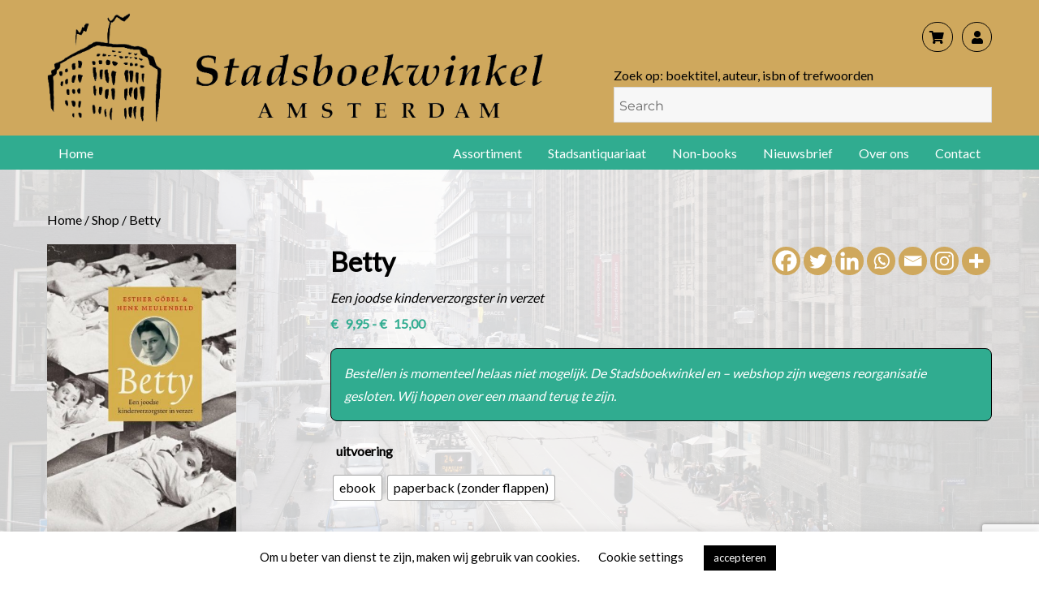

--- FILE ---
content_type: text/html; charset=UTF-8
request_url: https://www.stadsboekwinkel.nl/product/betty/
body_size: 24648
content:
<!DOCTYPE html>
<html lang="nl" class="no-js">
<head>
	<meta charset="UTF-8">
	<meta name="viewport" content="width=device-width, initial-scale=1">
	<link rel="profile" href="http://gmpg.org/xfn/11">
		<script>
(function(html){html.className = html.className.replace(/\bno-js\b/,'js')})(document.documentElement);
//# sourceURL=twentysixteen_javascript_detection
</script>
<meta name='robots' content='index, follow, max-image-preview:large, max-snippet:-1, max-video-preview:-1' />

	<!-- This site is optimized with the Yoast SEO plugin v26.8 - https://yoast.com/product/yoast-seo-wordpress/ -->
	<title>Betty - Stadsboekwinkel</title>
	<meta name="description" content="boeken - cadeaus - ansichtkaarten - posters - reproducties - souvenirs - Joodse boeken - Amsterdam - Stadsboekwinkel" />
	<link rel="canonical" href="https://www.stadsboekwinkel.nl/product/betty/" />
	<meta property="og:locale" content="nl_NL" />
	<meta property="og:type" content="article" />
	<meta property="og:title" content="Betty - Stadsboekwinkel" />
	<meta property="og:description" content="boeken - cadeaus - ansichtkaarten - posters - reproducties - souvenirs - Joodse boeken - Amsterdam - Stadsboekwinkel" />
	<meta property="og:url" content="https://www.stadsboekwinkel.nl/product/betty/" />
	<meta property="og:site_name" content="Stadsboekwinkel" />
	<meta property="article:publisher" content="https://www.facebook.com/stadsboekwinkelamsterdam" />
	<meta property="article:modified_time" content="2020-10-31T15:00:32+00:00" />
	<meta property="og:image" content="https://www.stadsboekwinkel.nl/wp-content/uploads/2020/06/Betty.jpg" />
	<meta property="og:image:width" content="539" />
	<meta property="og:image:height" content="840" />
	<meta property="og:image:type" content="image/jpeg" />
	<meta name="twitter:card" content="summary_large_image" />
	<script type="application/ld+json" class="yoast-schema-graph">{"@context":"https://schema.org","@graph":[{"@type":"WebPage","@id":"https://www.stadsboekwinkel.nl/product/betty/","url":"https://www.stadsboekwinkel.nl/product/betty/","name":"Betty - Stadsboekwinkel","isPartOf":{"@id":"https://www.stadsboekwinkel.nl/#website"},"primaryImageOfPage":{"@id":"https://www.stadsboekwinkel.nl/product/betty/#primaryimage"},"image":{"@id":"https://www.stadsboekwinkel.nl/product/betty/#primaryimage"},"thumbnailUrl":"https://www.stadsboekwinkel.nl/wp-content/uploads/2020/06/Betty.jpg","datePublished":"2020-06-17T10:23:16+00:00","dateModified":"2020-10-31T15:00:32+00:00","description":"boeken - cadeaus - ansichtkaarten - posters - reproducties - souvenirs - Joodse boeken - Amsterdam - Stadsboekwinkel","breadcrumb":{"@id":"https://www.stadsboekwinkel.nl/product/betty/#breadcrumb"},"inLanguage":"nl","potentialAction":[{"@type":"ReadAction","target":["https://www.stadsboekwinkel.nl/product/betty/"]}]},{"@type":"ImageObject","inLanguage":"nl","@id":"https://www.stadsboekwinkel.nl/product/betty/#primaryimage","url":"https://www.stadsboekwinkel.nl/wp-content/uploads/2020/06/Betty.jpg","contentUrl":"https://www.stadsboekwinkel.nl/wp-content/uploads/2020/06/Betty.jpg","width":539,"height":840,"caption":"Betty, 9789491363719"},{"@type":"BreadcrumbList","@id":"https://www.stadsboekwinkel.nl/product/betty/#breadcrumb","itemListElement":[{"@type":"ListItem","position":1,"name":"Home","item":"https://www.stadsboekwinkel.nl/"},{"@type":"ListItem","position":2,"name":"Winkel","item":"https://www.stadsboekwinkel.nl/winkel/"},{"@type":"ListItem","position":3,"name":"Betty"}]},{"@type":"WebSite","@id":"https://www.stadsboekwinkel.nl/#website","url":"https://www.stadsboekwinkel.nl/","name":"Stadsboekwinkel","description":"Books - Gifts - Souvenirs","publisher":{"@id":"https://www.stadsboekwinkel.nl/#organization"},"alternateName":"De Stadsboekwinkel","potentialAction":[{"@type":"SearchAction","target":{"@type":"EntryPoint","urlTemplate":"https://www.stadsboekwinkel.nl/?s={search_term_string}"},"query-input":{"@type":"PropertyValueSpecification","valueRequired":true,"valueName":"search_term_string"}}],"inLanguage":"nl"},{"@type":"Organization","@id":"https://www.stadsboekwinkel.nl/#organization","name":"Stadsboekwinkel","alternateName":"De Stadsboekwinkel","url":"https://www.stadsboekwinkel.nl/","logo":{"@type":"ImageObject","inLanguage":"nl","@id":"https://www.stadsboekwinkel.nl/#/schema/logo/image/","url":"https://www.stadsboekwinkel.nl/wp-content/uploads/2023/02/Logo_rond.jpg","contentUrl":"https://www.stadsboekwinkel.nl/wp-content/uploads/2023/02/Logo_rond.jpg","width":373,"height":373,"caption":"Stadsboekwinkel"},"image":{"@id":"https://www.stadsboekwinkel.nl/#/schema/logo/image/"},"sameAs":["https://www.facebook.com/stadsboekwinkelamsterdam","https://www.instagram.com/stadsboekwinkel/"]}]}</script>
	<!-- / Yoast SEO plugin. -->


<link rel='dns-prefetch' href='//www.googletagmanager.com' />
<link rel='dns-prefetch' href='//use.fontawesome.com' />
<link rel="alternate" type="application/rss+xml" title="Stadsboekwinkel &raquo; Feed" href="https://www.stadsboekwinkel.nl/feed/" />
<link rel="alternate" type="application/rss+xml" title="Stadsboekwinkel &raquo; Reactiesfeed" href="https://www.stadsboekwinkel.nl/comments/feed/" />
<link rel="alternate" title="oEmbed (JSON)" type="application/json+oembed" href="https://www.stadsboekwinkel.nl/wp-json/oembed/1.0/embed?url=https%3A%2F%2Fwww.stadsboekwinkel.nl%2Fproduct%2Fbetty%2F" />
<link rel="alternate" title="oEmbed (XML)" type="text/xml+oembed" href="https://www.stadsboekwinkel.nl/wp-json/oembed/1.0/embed?url=https%3A%2F%2Fwww.stadsboekwinkel.nl%2Fproduct%2Fbetty%2F&#038;format=xml" />
<style id='wp-img-auto-sizes-contain-inline-css'>
img:is([sizes=auto i],[sizes^="auto," i]){contain-intrinsic-size:3000px 1500px}
/*# sourceURL=wp-img-auto-sizes-contain-inline-css */
</style>

<style id='wp-emoji-styles-inline-css'>

	img.wp-smiley, img.emoji {
		display: inline !important;
		border: none !important;
		box-shadow: none !important;
		height: 1em !important;
		width: 1em !important;
		margin: 0 0.07em !important;
		vertical-align: -0.1em !important;
		background: none !important;
		padding: 0 !important;
	}
/*# sourceURL=wp-emoji-styles-inline-css */
</style>
<link rel='stylesheet' id='wp-block-library-css' href='https://www.stadsboekwinkel.nl/wp-includes/css/dist/block-library/style.min.css?ver=6.9.1769089061' media='all' />
<style id='global-styles-inline-css'>
:root{--wp--preset--aspect-ratio--square: 1;--wp--preset--aspect-ratio--4-3: 4/3;--wp--preset--aspect-ratio--3-4: 3/4;--wp--preset--aspect-ratio--3-2: 3/2;--wp--preset--aspect-ratio--2-3: 2/3;--wp--preset--aspect-ratio--16-9: 16/9;--wp--preset--aspect-ratio--9-16: 9/16;--wp--preset--color--black: #000000;--wp--preset--color--cyan-bluish-gray: #abb8c3;--wp--preset--color--white: #fff;--wp--preset--color--pale-pink: #f78da7;--wp--preset--color--vivid-red: #cf2e2e;--wp--preset--color--luminous-vivid-orange: #ff6900;--wp--preset--color--luminous-vivid-amber: #fcb900;--wp--preset--color--light-green-cyan: #7bdcb5;--wp--preset--color--vivid-green-cyan: #00d084;--wp--preset--color--pale-cyan-blue: #8ed1fc;--wp--preset--color--vivid-cyan-blue: #0693e3;--wp--preset--color--vivid-purple: #9b51e0;--wp--preset--color--dark-gray: #1a1a1a;--wp--preset--color--medium-gray: #686868;--wp--preset--color--light-gray: #e5e5e5;--wp--preset--color--blue-gray: #4d545c;--wp--preset--color--bright-blue: #007acc;--wp--preset--color--light-blue: #9adffd;--wp--preset--color--dark-brown: #402b30;--wp--preset--color--medium-brown: #774e24;--wp--preset--color--dark-red: #640c1f;--wp--preset--color--bright-red: #ff675f;--wp--preset--color--yellow: #ffef8e;--wp--preset--gradient--vivid-cyan-blue-to-vivid-purple: linear-gradient(135deg,rgb(6,147,227) 0%,rgb(155,81,224) 100%);--wp--preset--gradient--light-green-cyan-to-vivid-green-cyan: linear-gradient(135deg,rgb(122,220,180) 0%,rgb(0,208,130) 100%);--wp--preset--gradient--luminous-vivid-amber-to-luminous-vivid-orange: linear-gradient(135deg,rgb(252,185,0) 0%,rgb(255,105,0) 100%);--wp--preset--gradient--luminous-vivid-orange-to-vivid-red: linear-gradient(135deg,rgb(255,105,0) 0%,rgb(207,46,46) 100%);--wp--preset--gradient--very-light-gray-to-cyan-bluish-gray: linear-gradient(135deg,rgb(238,238,238) 0%,rgb(169,184,195) 100%);--wp--preset--gradient--cool-to-warm-spectrum: linear-gradient(135deg,rgb(74,234,220) 0%,rgb(151,120,209) 20%,rgb(207,42,186) 40%,rgb(238,44,130) 60%,rgb(251,105,98) 80%,rgb(254,248,76) 100%);--wp--preset--gradient--blush-light-purple: linear-gradient(135deg,rgb(255,206,236) 0%,rgb(152,150,240) 100%);--wp--preset--gradient--blush-bordeaux: linear-gradient(135deg,rgb(254,205,165) 0%,rgb(254,45,45) 50%,rgb(107,0,62) 100%);--wp--preset--gradient--luminous-dusk: linear-gradient(135deg,rgb(255,203,112) 0%,rgb(199,81,192) 50%,rgb(65,88,208) 100%);--wp--preset--gradient--pale-ocean: linear-gradient(135deg,rgb(255,245,203) 0%,rgb(182,227,212) 50%,rgb(51,167,181) 100%);--wp--preset--gradient--electric-grass: linear-gradient(135deg,rgb(202,248,128) 0%,rgb(113,206,126) 100%);--wp--preset--gradient--midnight: linear-gradient(135deg,rgb(2,3,129) 0%,rgb(40,116,252) 100%);--wp--preset--font-size--small: 13px;--wp--preset--font-size--medium: 20px;--wp--preset--font-size--large: 36px;--wp--preset--font-size--x-large: 42px;--wp--preset--spacing--20: 0.44rem;--wp--preset--spacing--30: 0.67rem;--wp--preset--spacing--40: 1rem;--wp--preset--spacing--50: 1.5rem;--wp--preset--spacing--60: 2.25rem;--wp--preset--spacing--70: 3.38rem;--wp--preset--spacing--80: 5.06rem;--wp--preset--shadow--natural: 6px 6px 9px rgba(0, 0, 0, 0.2);--wp--preset--shadow--deep: 12px 12px 50px rgba(0, 0, 0, 0.4);--wp--preset--shadow--sharp: 6px 6px 0px rgba(0, 0, 0, 0.2);--wp--preset--shadow--outlined: 6px 6px 0px -3px rgb(255, 255, 255), 6px 6px rgb(0, 0, 0);--wp--preset--shadow--crisp: 6px 6px 0px rgb(0, 0, 0);}:where(.is-layout-flex){gap: 0.5em;}:where(.is-layout-grid){gap: 0.5em;}body .is-layout-flex{display: flex;}.is-layout-flex{flex-wrap: wrap;align-items: center;}.is-layout-flex > :is(*, div){margin: 0;}body .is-layout-grid{display: grid;}.is-layout-grid > :is(*, div){margin: 0;}:where(.wp-block-columns.is-layout-flex){gap: 2em;}:where(.wp-block-columns.is-layout-grid){gap: 2em;}:where(.wp-block-post-template.is-layout-flex){gap: 1.25em;}:where(.wp-block-post-template.is-layout-grid){gap: 1.25em;}.has-black-color{color: var(--wp--preset--color--black) !important;}.has-cyan-bluish-gray-color{color: var(--wp--preset--color--cyan-bluish-gray) !important;}.has-white-color{color: var(--wp--preset--color--white) !important;}.has-pale-pink-color{color: var(--wp--preset--color--pale-pink) !important;}.has-vivid-red-color{color: var(--wp--preset--color--vivid-red) !important;}.has-luminous-vivid-orange-color{color: var(--wp--preset--color--luminous-vivid-orange) !important;}.has-luminous-vivid-amber-color{color: var(--wp--preset--color--luminous-vivid-amber) !important;}.has-light-green-cyan-color{color: var(--wp--preset--color--light-green-cyan) !important;}.has-vivid-green-cyan-color{color: var(--wp--preset--color--vivid-green-cyan) !important;}.has-pale-cyan-blue-color{color: var(--wp--preset--color--pale-cyan-blue) !important;}.has-vivid-cyan-blue-color{color: var(--wp--preset--color--vivid-cyan-blue) !important;}.has-vivid-purple-color{color: var(--wp--preset--color--vivid-purple) !important;}.has-black-background-color{background-color: var(--wp--preset--color--black) !important;}.has-cyan-bluish-gray-background-color{background-color: var(--wp--preset--color--cyan-bluish-gray) !important;}.has-white-background-color{background-color: var(--wp--preset--color--white) !important;}.has-pale-pink-background-color{background-color: var(--wp--preset--color--pale-pink) !important;}.has-vivid-red-background-color{background-color: var(--wp--preset--color--vivid-red) !important;}.has-luminous-vivid-orange-background-color{background-color: var(--wp--preset--color--luminous-vivid-orange) !important;}.has-luminous-vivid-amber-background-color{background-color: var(--wp--preset--color--luminous-vivid-amber) !important;}.has-light-green-cyan-background-color{background-color: var(--wp--preset--color--light-green-cyan) !important;}.has-vivid-green-cyan-background-color{background-color: var(--wp--preset--color--vivid-green-cyan) !important;}.has-pale-cyan-blue-background-color{background-color: var(--wp--preset--color--pale-cyan-blue) !important;}.has-vivid-cyan-blue-background-color{background-color: var(--wp--preset--color--vivid-cyan-blue) !important;}.has-vivid-purple-background-color{background-color: var(--wp--preset--color--vivid-purple) !important;}.has-black-border-color{border-color: var(--wp--preset--color--black) !important;}.has-cyan-bluish-gray-border-color{border-color: var(--wp--preset--color--cyan-bluish-gray) !important;}.has-white-border-color{border-color: var(--wp--preset--color--white) !important;}.has-pale-pink-border-color{border-color: var(--wp--preset--color--pale-pink) !important;}.has-vivid-red-border-color{border-color: var(--wp--preset--color--vivid-red) !important;}.has-luminous-vivid-orange-border-color{border-color: var(--wp--preset--color--luminous-vivid-orange) !important;}.has-luminous-vivid-amber-border-color{border-color: var(--wp--preset--color--luminous-vivid-amber) !important;}.has-light-green-cyan-border-color{border-color: var(--wp--preset--color--light-green-cyan) !important;}.has-vivid-green-cyan-border-color{border-color: var(--wp--preset--color--vivid-green-cyan) !important;}.has-pale-cyan-blue-border-color{border-color: var(--wp--preset--color--pale-cyan-blue) !important;}.has-vivid-cyan-blue-border-color{border-color: var(--wp--preset--color--vivid-cyan-blue) !important;}.has-vivid-purple-border-color{border-color: var(--wp--preset--color--vivid-purple) !important;}.has-vivid-cyan-blue-to-vivid-purple-gradient-background{background: var(--wp--preset--gradient--vivid-cyan-blue-to-vivid-purple) !important;}.has-light-green-cyan-to-vivid-green-cyan-gradient-background{background: var(--wp--preset--gradient--light-green-cyan-to-vivid-green-cyan) !important;}.has-luminous-vivid-amber-to-luminous-vivid-orange-gradient-background{background: var(--wp--preset--gradient--luminous-vivid-amber-to-luminous-vivid-orange) !important;}.has-luminous-vivid-orange-to-vivid-red-gradient-background{background: var(--wp--preset--gradient--luminous-vivid-orange-to-vivid-red) !important;}.has-very-light-gray-to-cyan-bluish-gray-gradient-background{background: var(--wp--preset--gradient--very-light-gray-to-cyan-bluish-gray) !important;}.has-cool-to-warm-spectrum-gradient-background{background: var(--wp--preset--gradient--cool-to-warm-spectrum) !important;}.has-blush-light-purple-gradient-background{background: var(--wp--preset--gradient--blush-light-purple) !important;}.has-blush-bordeaux-gradient-background{background: var(--wp--preset--gradient--blush-bordeaux) !important;}.has-luminous-dusk-gradient-background{background: var(--wp--preset--gradient--luminous-dusk) !important;}.has-pale-ocean-gradient-background{background: var(--wp--preset--gradient--pale-ocean) !important;}.has-electric-grass-gradient-background{background: var(--wp--preset--gradient--electric-grass) !important;}.has-midnight-gradient-background{background: var(--wp--preset--gradient--midnight) !important;}.has-small-font-size{font-size: var(--wp--preset--font-size--small) !important;}.has-medium-font-size{font-size: var(--wp--preset--font-size--medium) !important;}.has-large-font-size{font-size: var(--wp--preset--font-size--large) !important;}.has-x-large-font-size{font-size: var(--wp--preset--font-size--x-large) !important;}
/*# sourceURL=global-styles-inline-css */
</style>

<style id='classic-theme-styles-inline-css'>
/*! This file is auto-generated */
.wp-block-button__link{color:#fff;background-color:#32373c;border-radius:9999px;box-shadow:none;text-decoration:none;padding:calc(.667em + 2px) calc(1.333em + 2px);font-size:1.125em}.wp-block-file__button{background:#32373c;color:#fff;text-decoration:none}
/*# sourceURL=/wp-includes/css/classic-themes.min.css */
</style>
<link rel='stylesheet' id='wp-components-css' href='https://www.stadsboekwinkel.nl/wp-includes/css/dist/components/style.min.css?ver=6.9.1769089061' media='all' />
<link rel='stylesheet' id='wp-preferences-css' href='https://www.stadsboekwinkel.nl/wp-includes/css/dist/preferences/style.min.css?ver=6.9.1769089061' media='all' />
<link rel='stylesheet' id='wp-block-editor-css' href='https://www.stadsboekwinkel.nl/wp-includes/css/dist/block-editor/style.min.css?ver=6.9.1769089061' media='all' />
<link rel='stylesheet' id='popup-maker-block-library-style-css' href='https://www.stadsboekwinkel.nl/wp-content/plugins/popup-maker/dist/packages/block-library-style.css?ver=dbea705cfafe089d65f1.1769089061' media='all' />
<style id='font-awesome-svg-styles-default-inline-css'>
.svg-inline--fa {
  display: inline-block;
  height: 1em;
  overflow: visible;
  vertical-align: -.125em;
}
/*# sourceURL=font-awesome-svg-styles-default-inline-css */
</style>
<link rel='stylesheet' id='font-awesome-svg-styles-css' href='https://www.stadsboekwinkel.nl/wp-content/uploads/font-awesome/v5.13.0/css/svg-with-js.css?ver=1769089061' media='all' />
<style id='font-awesome-svg-styles-inline-css'>
   .wp-block-font-awesome-icon svg::before,
   .wp-rich-text-font-awesome-icon svg::before {content: unset;}
/*# sourceURL=font-awesome-svg-styles-inline-css */
</style>
<link rel='stylesheet' id='contact-form-7-css' href='https://www.stadsboekwinkel.nl/wp-content/plugins/contact-form-7/includes/css/styles.css?ver=6.1.4.1769089061' media='all' />
<link rel='stylesheet' id='cookie-law-info-css' href='https://www.stadsboekwinkel.nl/wp-content/plugins/cookie-law-info/legacy/public/css/cookie-law-info-public.css?ver=3.3.9.1.1769089061' media='all' />
<link rel='stylesheet' id='cookie-law-info-gdpr-css' href='https://www.stadsboekwinkel.nl/wp-content/plugins/cookie-law-info/legacy/public/css/cookie-law-info-gdpr.css?ver=3.3.9.1.1769089061' media='all' />
<link rel='stylesheet' id='responsive-lightbox-tosrus-css' href='https://www.stadsboekwinkel.nl/wp-content/plugins/responsive-lightbox/assets/tosrus/jquery.tosrus.min.css?ver=2.5.0.1769089061' media='all' />
<link rel='stylesheet' id='photoswipe-css' href='https://www.stadsboekwinkel.nl/wp-content/plugins/woocommerce/assets/css/photoswipe/photoswipe.min.css?ver=10.4.3.1769089061' media='all' />
<link rel='stylesheet' id='photoswipe-default-skin-css' href='https://www.stadsboekwinkel.nl/wp-content/plugins/woocommerce/assets/css/photoswipe/default-skin/default-skin.min.css?ver=10.4.3.1769089061' media='all' />
<link rel='stylesheet' id='woocommerce-layout-css' href='https://www.stadsboekwinkel.nl/wp-content/plugins/woocommerce/assets/css/woocommerce-layout.css?ver=10.4.3.1769089061' media='all' />
<link rel='stylesheet' id='woocommerce-smallscreen-css' href='https://www.stadsboekwinkel.nl/wp-content/plugins/woocommerce/assets/css/woocommerce-smallscreen.css?ver=10.4.3.1769089061' media='only screen and (max-width: 768px)' />
<link rel='stylesheet' id='woocommerce-general-css' href='https://www.stadsboekwinkel.nl/wp-content/plugins/woocommerce/assets/css/woocommerce.css?ver=10.4.3.1769089061' media='all' />
<style id='woocommerce-inline-inline-css'>
.woocommerce form .form-row .required { visibility: visible; }
/*# sourceURL=woocommerce-inline-inline-css */
</style>
<link rel='stylesheet' id='aws-style-css' href='https://www.stadsboekwinkel.nl/wp-content/plugins/advanced-woo-search/assets/css/common.min.css?ver=3.52.1769089061' media='all' />
<link rel='stylesheet' id='woo-variation-swatches-css' href='https://www.stadsboekwinkel.nl/wp-content/plugins/woo-variation-swatches/assets/css/frontend.min.css?ver=1762915898.1769089061' media='all' />
<style id='woo-variation-swatches-inline-css'>
:root {
--wvs-tick:url("data:image/svg+xml;utf8,%3Csvg filter='drop-shadow(0px 0px 2px rgb(0 0 0 / .8))' xmlns='http://www.w3.org/2000/svg'  viewBox='0 0 30 30'%3E%3Cpath fill='none' stroke='%23ffffff' stroke-linecap='round' stroke-linejoin='round' stroke-width='4' d='M4 16L11 23 27 7'/%3E%3C/svg%3E");

--wvs-cross:url("data:image/svg+xml;utf8,%3Csvg filter='drop-shadow(0px 0px 5px rgb(255 255 255 / .6))' xmlns='http://www.w3.org/2000/svg' width='72px' height='72px' viewBox='0 0 24 24'%3E%3Cpath fill='none' stroke='%23ff0000' stroke-linecap='round' stroke-width='0.6' d='M5 5L19 19M19 5L5 19'/%3E%3C/svg%3E");
--wvs-single-product-item-width:30px;
--wvs-single-product-item-height:30px;
--wvs-single-product-item-font-size:16px}
/*# sourceURL=woo-variation-swatches-inline-css */
</style>
<link rel='stylesheet' id='genericons-css' href='https://www.stadsboekwinkel.nl/wp-content/themes/twentysixteen/genericons/genericons.css?ver=20251101.1769089061' media='all' />
<link rel='stylesheet' id='chld_thm_cfg_parent-css' href='https://www.stadsboekwinkel.nl/wp-content/themes/twentysixteen/style.css?ver=6.9.1769089061' media='all' />
<link rel='stylesheet' id='twentysixteen-fonts-css' href='https://www.stadsboekwinkel.nl/wp-content/themes/twentysixteen/fonts/merriweather-plus-montserrat-plus-inconsolata.css?ver=20230328.1769089061' media='all' />
<link rel='stylesheet' id='twentysixteen-style-css' href='https://www.stadsboekwinkel.nl/wp-content/themes/twentysixteen-child/style.css?ver=20251202.1769089061' media='all' />
<style id='twentysixteen-style-inline-css'>

		/* Custom Link Color */
		.menu-toggle:hover,
		.menu-toggle:focus,
		a,
		.main-navigation a:hover,
		.main-navigation a:focus,
		.dropdown-toggle:hover,
		.dropdown-toggle:focus,
		.social-navigation a:hover:before,
		.social-navigation a:focus:before,
		.post-navigation a:hover .post-title,
		.post-navigation a:focus .post-title,
		.tagcloud a:hover,
		.tagcloud a:focus,
		.site-branding .site-title a:hover,
		.site-branding .site-title a:focus,
		.entry-title a:hover,
		.entry-title a:focus,
		.entry-footer a:hover,
		.entry-footer a:focus,
		.comment-metadata a:hover,
		.comment-metadata a:focus,
		.pingback .comment-edit-link:hover,
		.pingback .comment-edit-link:focus,
		.comment-reply-link,
		.comment-reply-link:hover,
		.comment-reply-link:focus,
		.required,
		.site-info a:hover,
		.site-info a:focus {
			color: #000000;
		}

		mark,
		ins,
		button:hover,
		button:focus,
		input[type="button"]:hover,
		input[type="button"]:focus,
		input[type="reset"]:hover,
		input[type="reset"]:focus,
		input[type="submit"]:hover,
		input[type="submit"]:focus,
		.pagination .prev:hover,
		.pagination .prev:focus,
		.pagination .next:hover,
		.pagination .next:focus,
		.widget_calendar tbody a,
		.page-links a:hover,
		.page-links a:focus {
			background-color: #000000;
		}

		input[type="date"]:focus,
		input[type="time"]:focus,
		input[type="datetime-local"]:focus,
		input[type="week"]:focus,
		input[type="month"]:focus,
		input[type="text"]:focus,
		input[type="email"]:focus,
		input[type="url"]:focus,
		input[type="password"]:focus,
		input[type="search"]:focus,
		input[type="tel"]:focus,
		input[type="number"]:focus,
		textarea:focus,
		.tagcloud a:hover,
		.tagcloud a:focus,
		.menu-toggle:hover,
		.menu-toggle:focus {
			border-color: #000000;
		}

		@media screen and (min-width: 56.875em) {
			.main-navigation li:hover > a,
			.main-navigation li.focus > a {
				color: #000000;
			}
		}
	

		/* Custom Main Text Color */
		body,
		blockquote cite,
		blockquote small,
		.main-navigation a,
		.menu-toggle,
		.dropdown-toggle,
		.social-navigation a,
		.post-navigation a,
		.pagination a:hover,
		.pagination a:focus,
		.widget-title a,
		.site-branding .site-title a,
		.entry-title a,
		.page-links > .page-links-title,
		.comment-author,
		.comment-reply-title small a:hover,
		.comment-reply-title small a:focus {
			color: #000000;
		}

		blockquote,
		.menu-toggle.toggled-on,
		.menu-toggle.toggled-on:hover,
		.menu-toggle.toggled-on:focus,
		.post-navigation,
		.post-navigation div + div,
		.pagination,
		.widget,
		.page-header,
		.page-links a,
		.comments-title,
		.comment-reply-title {
			border-color: #000000;
		}

		button,
		button[disabled]:hover,
		button[disabled]:focus,
		input[type="button"],
		input[type="button"][disabled]:hover,
		input[type="button"][disabled]:focus,
		input[type="reset"],
		input[type="reset"][disabled]:hover,
		input[type="reset"][disabled]:focus,
		input[type="submit"],
		input[type="submit"][disabled]:hover,
		input[type="submit"][disabled]:focus,
		.menu-toggle.toggled-on,
		.menu-toggle.toggled-on:hover,
		.menu-toggle.toggled-on:focus,
		.pagination:before,
		.pagination:after,
		.pagination .prev,
		.pagination .next,
		.page-links a {
			background-color: #000000;
		}

		/* Border Color */
		fieldset,
		pre,
		abbr,
		acronym,
		table,
		th,
		td,
		input[type="date"],
		input[type="time"],
		input[type="datetime-local"],
		input[type="week"],
		input[type="month"],
		input[type="text"],
		input[type="email"],
		input[type="url"],
		input[type="password"],
		input[type="search"],
		input[type="tel"],
		input[type="number"],
		textarea,
		.main-navigation li,
		.main-navigation .primary-menu,
		.menu-toggle,
		.dropdown-toggle:after,
		.social-navigation a,
		.image-navigation,
		.comment-navigation,
		.tagcloud a,
		.entry-content,
		.entry-summary,
		.page-links a,
		.page-links > span,
		.comment-list article,
		.comment-list .pingback,
		.comment-list .trackback,
		.comment-reply-link,
		.no-comments,
		.widecolumn .mu_register .mu_alert {
			border-color: rgba( 0, 0, 0, 0.2);
		}

		hr,
		code {
			background-color: rgba( 0, 0, 0, 0.2);
		}

		@media screen and (min-width: 56.875em) {
			.main-navigation ul ul,
			.main-navigation ul ul li {
				border-color: rgba( 0, 0, 0, 0.2);
			}

			.main-navigation ul ul:before {
				border-top-color: rgba( 0, 0, 0, 0.2);
				border-bottom-color: rgba( 0, 0, 0, 0.2);
			}
		}
	

		/* Custom Secondary Text Color */

		/**
		 * IE8 and earlier will drop any block with CSS3 selectors.
		 * Do not combine these styles with the next block.
		 */
		body:not(.search-results) .entry-summary {
			color: #cfa85d;
		}

		blockquote,
		.post-password-form label,
		a:hover,
		a:focus,
		a:active,
		.post-navigation .meta-nav,
		.image-navigation,
		.comment-navigation,
		.widget_recent_entries .post-date,
		.widget_rss .rss-date,
		.widget_rss cite,
		.site-description,
		.author-bio,
		.entry-footer,
		.entry-footer a,
		.sticky-post,
		.taxonomy-description,
		.entry-caption,
		.comment-metadata,
		.pingback .edit-link,
		.comment-metadata a,
		.pingback .comment-edit-link,
		.comment-form label,
		.comment-notes,
		.comment-awaiting-moderation,
		.logged-in-as,
		.form-allowed-tags,
		.site-info,
		.site-info a,
		.wp-caption .wp-caption-text,
		.gallery-caption,
		.widecolumn label,
		.widecolumn .mu_register label {
			color: #cfa85d;
		}

		.widget_calendar tbody a:hover,
		.widget_calendar tbody a:focus {
			background-color: #cfa85d;
		}
	
/*# sourceURL=twentysixteen-style-inline-css */
</style>
<link rel='stylesheet' id='twentysixteen-block-style-css' href='https://www.stadsboekwinkel.nl/wp-content/themes/twentysixteen/css/blocks.css?ver=20240817.1769089061' media='all' />
<link rel='stylesheet' id='font-awesome-official-css' href='https://use.fontawesome.com/releases/v5.13.0/css/all.css?ver=1769089061' media='all' integrity="sha384-Bfad6CLCknfcloXFOyFnlgtENryhrpZCe29RTifKEixXQZ38WheV+i/6YWSzkz3V" crossorigin="anonymous" />
<link rel='stylesheet' id='mollie-applepaydirect-css' href='https://www.stadsboekwinkel.nl/wp-content/plugins/mollie-payments-for-woocommerce/public/css/mollie-applepaydirect.min.css?ver=1768877708.1769089061' media='screen' />
<link rel='stylesheet' id='heateor_sss_frontend_css-css' href='https://www.stadsboekwinkel.nl/wp-content/plugins/sassy-social-share/public/css/sassy-social-share-public.css?ver=3.3.79.1769089061' media='all' />
<style id='heateor_sss_frontend_css-inline-css'>
.heateor_sss_button_instagram span.heateor_sss_svg,a.heateor_sss_instagram span.heateor_sss_svg{background:radial-gradient(circle at 30% 107%,#fdf497 0,#fdf497 5%,#fd5949 45%,#d6249f 60%,#285aeb 90%)}div.heateor_sss_horizontal_sharing a.heateor_sss_button_instagram span{background:#cfa85d!important;}div.heateor_sss_standard_follow_icons_container a.heateor_sss_button_instagram span{background:#cfa85d}div.heateor_sss_vertical_sharing  a.heateor_sss_button_instagram span{background:#cfa85d!important;}div.heateor_sss_floating_follow_icons_container a.heateor_sss_button_instagram span{background:#cfa85d}.heateor_sss_horizontal_sharing .heateor_sss_svg,.heateor_sss_standard_follow_icons_container .heateor_sss_svg{background-color:#cfa85d!important;background:#cfa85d!important;color:#fff;border-width:0px;border-style:solid;border-color:transparent}.heateor_sss_horizontal_sharing .heateorSssTCBackground{color:#666}.heateor_sss_horizontal_sharing span.heateor_sss_svg:hover,.heateor_sss_standard_follow_icons_container span.heateor_sss_svg:hover{border-color:transparent;}.heateor_sss_vertical_sharing span.heateor_sss_svg,.heateor_sss_floating_follow_icons_container span.heateor_sss_svg{background-color:#cfa85d!important;background:#cfa85d!important;color:#fff;border-width:0px;border-style:solid;border-color:transparent;}.heateor_sss_vertical_sharing .heateorSssTCBackground{color:#666;}.heateor_sss_vertical_sharing span.heateor_sss_svg:hover,.heateor_sss_floating_follow_icons_container span.heateor_sss_svg:hover{border-color:transparent;}@media screen and (max-width:783px) {.heateor_sss_vertical_sharing{display:none!important}}
/*# sourceURL=heateor_sss_frontend_css-inline-css */
</style>
<link rel='stylesheet' id='font-awesome-official-v4shim-css' href='https://use.fontawesome.com/releases/v5.13.0/css/v4-shims.css?ver=1769089061' media='all' integrity="sha384-/7iOrVBege33/9vHFYEtviVcxjUsNCqyeMnlW/Ms+PH8uRdFkKFmqf9CbVAN0Qef" crossorigin="anonymous" />
<style id='font-awesome-official-v4shim-inline-css'>
@font-face {
font-family: "FontAwesome";
font-display: block;
src: url("https://use.fontawesome.com/releases/v5.13.0/webfonts/fa-brands-400.eot"),
		url("https://use.fontawesome.com/releases/v5.13.0/webfonts/fa-brands-400.eot?#iefix") format("embedded-opentype"),
		url("https://use.fontawesome.com/releases/v5.13.0/webfonts/fa-brands-400.woff2") format("woff2"),
		url("https://use.fontawesome.com/releases/v5.13.0/webfonts/fa-brands-400.woff") format("woff"),
		url("https://use.fontawesome.com/releases/v5.13.0/webfonts/fa-brands-400.ttf") format("truetype"),
		url("https://use.fontawesome.com/releases/v5.13.0/webfonts/fa-brands-400.svg#fontawesome") format("svg");
}

@font-face {
font-family: "FontAwesome";
font-display: block;
src: url("https://use.fontawesome.com/releases/v5.13.0/webfonts/fa-solid-900.eot"),
		url("https://use.fontawesome.com/releases/v5.13.0/webfonts/fa-solid-900.eot?#iefix") format("embedded-opentype"),
		url("https://use.fontawesome.com/releases/v5.13.0/webfonts/fa-solid-900.woff2") format("woff2"),
		url("https://use.fontawesome.com/releases/v5.13.0/webfonts/fa-solid-900.woff") format("woff"),
		url("https://use.fontawesome.com/releases/v5.13.0/webfonts/fa-solid-900.ttf") format("truetype"),
		url("https://use.fontawesome.com/releases/v5.13.0/webfonts/fa-solid-900.svg#fontawesome") format("svg");
}

@font-face {
font-family: "FontAwesome";
font-display: block;
src: url("https://use.fontawesome.com/releases/v5.13.0/webfonts/fa-regular-400.eot"),
		url("https://use.fontawesome.com/releases/v5.13.0/webfonts/fa-regular-400.eot?#iefix") format("embedded-opentype"),
		url("https://use.fontawesome.com/releases/v5.13.0/webfonts/fa-regular-400.woff2") format("woff2"),
		url("https://use.fontawesome.com/releases/v5.13.0/webfonts/fa-regular-400.woff") format("woff"),
		url("https://use.fontawesome.com/releases/v5.13.0/webfonts/fa-regular-400.ttf") format("truetype"),
		url("https://use.fontawesome.com/releases/v5.13.0/webfonts/fa-regular-400.svg#fontawesome") format("svg");
unicode-range: U+F004-F005,U+F007,U+F017,U+F022,U+F024,U+F02E,U+F03E,U+F044,U+F057-F059,U+F06E,U+F070,U+F075,U+F07B-F07C,U+F080,U+F086,U+F089,U+F094,U+F09D,U+F0A0,U+F0A4-F0A7,U+F0C5,U+F0C7-F0C8,U+F0E0,U+F0EB,U+F0F3,U+F0F8,U+F0FE,U+F111,U+F118-F11A,U+F11C,U+F133,U+F144,U+F146,U+F14A,U+F14D-F14E,U+F150-F152,U+F15B-F15C,U+F164-F165,U+F185-F186,U+F191-F192,U+F1AD,U+F1C1-F1C9,U+F1CD,U+F1D8,U+F1E3,U+F1EA,U+F1F6,U+F1F9,U+F20A,U+F247-F249,U+F24D,U+F254-F25B,U+F25D,U+F267,U+F271-F274,U+F279,U+F28B,U+F28D,U+F2B5-F2B6,U+F2B9,U+F2BB,U+F2BD,U+F2C1-F2C2,U+F2D0,U+F2D2,U+F2DC,U+F2ED,U+F328,U+F358-F35B,U+F3A5,U+F3D1,U+F410,U+F4AD;
}
/*# sourceURL=font-awesome-official-v4shim-inline-css */
</style>
<script src="https://www.stadsboekwinkel.nl/wp-includes/js/jquery/jquery.min.js?ver=3.7.1.1769089061" id="jquery-core-js"></script>
<script src="https://www.stadsboekwinkel.nl/wp-includes/js/jquery/jquery-migrate.min.js?ver=3.4.1.1769089061" id="jquery-migrate-js"></script>
<script id="cookie-law-info-js-extra">
var Cli_Data = {"nn_cookie_ids":[],"cookielist":[],"non_necessary_cookies":[],"ccpaEnabled":"","ccpaRegionBased":"","ccpaBarEnabled":"","strictlyEnabled":["necessary","obligatoire"],"ccpaType":"gdpr","js_blocking":"","custom_integration":"","triggerDomRefresh":"","secure_cookies":""};
var cli_cookiebar_settings = {"animate_speed_hide":"500","animate_speed_show":"500","background":"#FFF","border":"#b1a6a6c2","border_on":"","button_1_button_colour":"#000","button_1_button_hover":"#000000","button_1_link_colour":"#fff","button_1_as_button":"1","button_1_new_win":"","button_2_button_colour":"#333","button_2_button_hover":"#292929","button_2_link_colour":"#444","button_2_as_button":"","button_2_hidebar":"","button_3_button_colour":"#000","button_3_button_hover":"#000000","button_3_link_colour":"#fff","button_3_as_button":"1","button_3_new_win":"","button_4_button_colour":"#000","button_4_button_hover":"#000000","button_4_link_colour":"#000","button_4_as_button":"","button_7_button_colour":"#61a229","button_7_button_hover":"#4e8221","button_7_link_colour":"#fff","button_7_as_button":"1","button_7_new_win":"","font_family":"inherit","header_fix":"","notify_animate_hide":"1","notify_animate_show":"","notify_div_id":"#cookie-law-info-bar","notify_position_horizontal":"right","notify_position_vertical":"bottom","scroll_close":"","scroll_close_reload":"","accept_close_reload":"","reject_close_reload":"","showagain_tab":"1","showagain_background":"#fff","showagain_border":"#000","showagain_div_id":"#cookie-law-info-again","showagain_x_position":"100px","text":"#000","show_once_yn":"","show_once":"10000","logging_on":"","as_popup":"","popup_overlay":"1","bar_heading_text":"","cookie_bar_as":"banner","popup_showagain_position":"bottom-right","widget_position":"left"};
var log_object = {"ajax_url":"https://www.stadsboekwinkel.nl/wp-admin/admin-ajax.php"};
//# sourceURL=cookie-law-info-js-extra
</script>
<script src="https://www.stadsboekwinkel.nl/wp-content/plugins/cookie-law-info/legacy/public/js/cookie-law-info-public.js?ver=3.3.9.1.1769089061" id="cookie-law-info-js"></script>
<script src="https://www.stadsboekwinkel.nl/wp-content/plugins/responsive-lightbox/assets/dompurify/purify.min.js?ver=3.3.1.1769089061" id="dompurify-js"></script>
<script id="responsive-lightbox-sanitizer-js-before">
window.RLG = window.RLG || {}; window.RLG.sanitizeAllowedHosts = ["youtube.com","www.youtube.com","youtu.be","vimeo.com","player.vimeo.com"];
//# sourceURL=responsive-lightbox-sanitizer-js-before
</script>
<script src="https://www.stadsboekwinkel.nl/wp-content/plugins/responsive-lightbox/js/sanitizer.js?ver=2.6.1.1769089061" id="responsive-lightbox-sanitizer-js"></script>
<script src="https://www.stadsboekwinkel.nl/wp-content/plugins/responsive-lightbox/assets/tosrus/jquery.tosrus.min.js?ver=2.5.0.1769089061" id="responsive-lightbox-tosrus-js"></script>
<script src="https://www.stadsboekwinkel.nl/wp-includes/js/underscore.min.js?ver=1.13.7.1769089061" id="underscore-js"></script>
<script src="https://www.stadsboekwinkel.nl/wp-content/plugins/responsive-lightbox/assets/infinitescroll/infinite-scroll.pkgd.min.js?ver=4.0.1.1769089061" id="responsive-lightbox-infinite-scroll-js"></script>
<script id="responsive-lightbox-js-before">
var rlArgs = {"script":"tosrus","selector":"lightbox","customEvents":"","activeGalleries":true,"effect":"slide","infinite":true,"keys":true,"autoplay":true,"pauseOnHover":false,"timeout":4000,"pagination":true,"paginationType":"thumbnails","closeOnClick":true,"woocommerce_gallery":false,"ajaxurl":"https:\/\/www.stadsboekwinkel.nl\/wp-admin\/admin-ajax.php","nonce":"9b8b67e4df","preview":false,"postId":707,"scriptExtension":false};

//# sourceURL=responsive-lightbox-js-before
</script>
<script src="https://www.stadsboekwinkel.nl/wp-content/plugins/responsive-lightbox/js/front.js?ver=2.6.1.1769089061" id="responsive-lightbox-js"></script>
<script src="https://www.stadsboekwinkel.nl/wp-content/plugins/sticky-menu-or-anything-on-scroll/assets/js/jq-sticky-anything.min.js?ver=2.1.1.1769089061" id="stickyAnythingLib-js"></script>
<script src="https://www.stadsboekwinkel.nl/wp-content/plugins/woocommerce/assets/js/jquery-blockui/jquery.blockUI.min.js?ver=2.7.0-wc.10.4.3.1769089061" id="wc-jquery-blockui-js" data-wp-strategy="defer"></script>
<script id="wc-add-to-cart-js-extra">
var wc_add_to_cart_params = {"ajax_url":"/wp-admin/admin-ajax.php","wc_ajax_url":"/?wc-ajax=%%endpoint%%","i18n_view_cart":"Winkelmand bekijken","cart_url":"https://www.stadsboekwinkel.nl/winkelmand/","is_cart":"","cart_redirect_after_add":"yes"};
//# sourceURL=wc-add-to-cart-js-extra
</script>
<script src="https://www.stadsboekwinkel.nl/wp-content/plugins/woocommerce/assets/js/frontend/add-to-cart.min.js?ver=10.4.3.1769089061" id="wc-add-to-cart-js" defer data-wp-strategy="defer"></script>
<script src="https://www.stadsboekwinkel.nl/wp-content/plugins/woocommerce/assets/js/zoom/jquery.zoom.min.js?ver=1.7.21-wc.10.4.3.1769089061" id="wc-zoom-js" defer data-wp-strategy="defer"></script>
<script src="https://www.stadsboekwinkel.nl/wp-content/plugins/woocommerce/assets/js/flexslider/jquery.flexslider.min.js?ver=2.7.2-wc.10.4.3.1769089061" id="wc-flexslider-js" defer data-wp-strategy="defer"></script>
<script src="https://www.stadsboekwinkel.nl/wp-content/plugins/woocommerce/assets/js/photoswipe/photoswipe.min.js?ver=4.1.1-wc.10.4.3.1769089061" id="wc-photoswipe-js" defer data-wp-strategy="defer"></script>
<script src="https://www.stadsboekwinkel.nl/wp-content/plugins/woocommerce/assets/js/photoswipe/photoswipe-ui-default.min.js?ver=4.1.1-wc.10.4.3.1769089061" id="wc-photoswipe-ui-default-js" defer data-wp-strategy="defer"></script>
<script id="wc-single-product-js-extra">
var wc_single_product_params = {"i18n_required_rating_text":"Geef je waardering","i18n_rating_options":["1 van de 5 sterren","2 van de 5 sterren","3 van de 5 sterren","4 van de 5 sterren","5 van de 5 sterren"],"i18n_product_gallery_trigger_text":"Afbeeldinggalerij in volledig scherm bekijken","review_rating_required":"yes","flexslider":{"rtl":false,"animation":"slide","smoothHeight":true,"directionNav":false,"controlNav":"thumbnails","slideshow":false,"animationSpeed":500,"animationLoop":false,"allowOneSlide":false},"zoom_enabled":"1","zoom_options":[],"photoswipe_enabled":"1","photoswipe_options":{"shareEl":false,"closeOnScroll":false,"history":false,"hideAnimationDuration":0,"showAnimationDuration":0},"flexslider_enabled":"1"};
//# sourceURL=wc-single-product-js-extra
</script>
<script src="https://www.stadsboekwinkel.nl/wp-content/plugins/woocommerce/assets/js/frontend/single-product.min.js?ver=10.4.3.1769089061" id="wc-single-product-js" defer data-wp-strategy="defer"></script>
<script src="https://www.stadsboekwinkel.nl/wp-content/plugins/woocommerce/assets/js/js-cookie/js.cookie.min.js?ver=2.1.4-wc.10.4.3.1769089061" id="wc-js-cookie-js" defer data-wp-strategy="defer"></script>
<script id="woocommerce-js-extra">
var woocommerce_params = {"ajax_url":"/wp-admin/admin-ajax.php","wc_ajax_url":"/?wc-ajax=%%endpoint%%","i18n_password_show":"Wachtwoord weergeven","i18n_password_hide":"Wachtwoord verbergen"};
//# sourceURL=woocommerce-js-extra
</script>
<script src="https://www.stadsboekwinkel.nl/wp-content/plugins/woocommerce/assets/js/frontend/woocommerce.min.js?ver=10.4.3.1769089061" id="woocommerce-js" defer data-wp-strategy="defer"></script>
<script id="twentysixteen-script-js-extra">
var screenReaderText = {"expand":"Alles uitklappen","collapse":"Alles inklappen"};
//# sourceURL=twentysixteen-script-js-extra
</script>
<script src="https://www.stadsboekwinkel.nl/wp-content/themes/twentysixteen/js/functions.js?ver=20230629.1769089061" id="twentysixteen-script-js" defer data-wp-strategy="defer"></script>

<!-- Google tag (gtag.js) snippet toegevoegd door Site Kit -->
<!-- Google Analytics snippet toegevoegd door Site Kit -->
<script src="https://www.googletagmanager.com/gtag/js?id=G-WVW3CCJ8ZY&amp;ver=1769089061" id="google_gtagjs-js" async></script>
<script id="google_gtagjs-js-after">
window.dataLayer = window.dataLayer || [];function gtag(){dataLayer.push(arguments);}
gtag("set","linker",{"domains":["www.stadsboekwinkel.nl"]});
gtag("js", new Date());
gtag("set", "developer_id.dZTNiMT", true);
gtag("config", "G-WVW3CCJ8ZY");
//# sourceURL=google_gtagjs-js-after
</script>
<link rel="https://api.w.org/" href="https://www.stadsboekwinkel.nl/wp-json/" /><link rel="alternate" title="JSON" type="application/json" href="https://www.stadsboekwinkel.nl/wp-json/wp/v2/product/707" /><link rel="EditURI" type="application/rsd+xml" title="RSD" href="https://www.stadsboekwinkel.nl/xmlrpc.php?rsd" />
<meta name="generator" content="WordPress 6.9" />
<meta name="generator" content="WooCommerce 10.4.3" />
<link rel='shortlink' href='https://www.stadsboekwinkel.nl/?p=707' />
<meta name="generator" content="Site Kit by Google 1.170.0" />	<noscript><style>.woocommerce-product-gallery{ opacity: 1 !important; }</style></noscript>
	<style id="custom-background-css">
body.custom-background { background-color: #ffffff; background-image: url("https://stadsboekwinkel.nl/wp-content/uploads/2020/04/171019-_mg_1533-vijzelstraat-de-bazel-scaled.jpg"); background-position: left top; background-size: cover; background-repeat: no-repeat; background-attachment: fixed; }
</style>
	<link rel="icon" href="https://www.stadsboekwinkel.nl/wp-content/uploads/2020/03/cropped-Logo-SBW-6-32x32.jpg" sizes="32x32" />
<link rel="icon" href="https://www.stadsboekwinkel.nl/wp-content/uploads/2020/03/cropped-Logo-SBW-6-192x192.jpg" sizes="192x192" />
<link rel="apple-touch-icon" href="https://www.stadsboekwinkel.nl/wp-content/uploads/2020/03/cropped-Logo-SBW-6-180x180.jpg" />
<meta name="msapplication-TileImage" content="https://www.stadsboekwinkel.nl/wp-content/uploads/2020/03/cropped-Logo-SBW-6-270x270.jpg" />
	<link href="https://fonts.googleapis.com/css2?family=GFS+Didot&family=Lato&display=swap" rel="stylesheet">
	<script>
		jQuery(document).ready(function($){
		jQuery('img').removeAttr('title');
		});
	</script>
	<link rel='stylesheet' id='wc-blocks-style-css' href='https://www.stadsboekwinkel.nl/wp-content/plugins/woocommerce/assets/client/blocks/wc-blocks.css?ver=wc-10.4.3.1769089061' media='all' />
</head>

	   
<body class="wp-singular product-template-default single single-product postid-707 custom-background wp-custom-logo wp-embed-responsive wp-theme-twentysixteen wp-child-theme-twentysixteen-child theme-twentysixteen woocommerce woocommerce-page woocommerce-no-js metaslider-plugin woo-variation-swatches wvs-behavior-blur wvs-theme-twentysixteen-child wvs-show-label wvs-tooltip custom-background-image">
<div id="page" class="site">
	<div class="site-inner">
		<a class="skip-link screen-reader-text" href="#content">Naar de inhoud springen</a>

		<header id="masthead" class="site-header" role="banner">
			<div class="site-header-main">

					<div class="sfmenu">
													<nav id="icon-navigation" class="icon-navigation" role="navigation" aria-label="Socialelinksmenu">
								<div class="menu-iconen-container"><ul id="menu-iconen" class="social-links-menu"><li id="menu-item-321" class="menu-item menu-item-type-post_type menu-item-object-page menu-item-321"><a href="https://www.stadsboekwinkel.nl/afrekenen/"><i class="fas fa-shopping-cart"></i></a></li>
<li id="menu-item-278" class="menu-item menu-item-type-custom menu-item-object-custom menu-item-278"><a href="https://stadsboekwinkel.nl/index.php/mijn-account"><i class="fas fa-user"></i></a></li>
</ul></div>							</nav><!-- .social-navigation -->
											</div>				
				
				<div class="site-branding">
					<a href = 'https://www.stadsboekwinkel.nl'>
						<img src='https://www.stadsboekwinkel.nl/wp-content/uploads/2021/01/stadsboekwinkel_logo.png' 
							 title = 'Logo Stadsboekwinkel Amsterdam' 
							 alt='logo Stadsboekwinkel Amsterdam'>
					</a>				
				</div><!-- .site-branding -->
				
				
				<div class="searchform">
					<div class="sff">
						<p>Zoek op: boektitel, auteur, isbn of trefwoorden</p>
						<div class="aws-container" data-url="/?wc-ajax=aws_action" data-siteurl="https://www.stadsboekwinkel.nl" data-lang="" data-show-loader="true" data-show-more="true" data-show-page="true" data-ajax-search="true" data-show-clear="true" data-mobile-screen="false" data-use-analytics="false" data-min-chars="1" data-buttons-order="1" data-timeout="300" data-is-mobile="false" data-page-id="707" data-tax="" ><form class="aws-search-form" action="https://www.stadsboekwinkel.nl/" method="get" role="search" ><div class="aws-wrapper"><label class="aws-search-label" for="697228255d662">Search</label><input type="search" name="s" id="697228255d662" value="" class="aws-search-field" placeholder="Search" autocomplete="off" /><input type="hidden" name="post_type" value="product"><input type="hidden" name="type_aws" value="true"><div class="aws-search-clear"><span>×</span></div><div class="aws-loader"></div></div></form></div>	
					</div>
				</div>				
				
			</div><!-- .site-header-main -->

		<div class="menubar">
						<button id="menu-toggle" class="menu-toggle">Menu</button>

			<div id="site-header-menu" class="site-header-menu">
								<nav id="site-navigation" class="main-navigation" role="navigation" aria-label="Hoofdmenu">
					<div class="menu-hoofdmenu-container"><ul id="menu-hoofdmenu" class="primary-menu"><li id="menu-item-420" class="home-button menu-item menu-item-type-post_type menu-item-object-page menu-item-home menu-item-420"><a href="https://www.stadsboekwinkel.nl/">Home</a></li>
<li id="menu-item-243" class="menu-item menu-item-type-post_type menu-item-object-page menu-item-243"><a href="https://www.stadsboekwinkel.nl/assortiment/">Assortiment</a></li>
<li id="menu-item-2686" class="menu-item menu-item-type-post_type menu-item-object-page menu-item-2686"><a href="https://www.stadsboekwinkel.nl/stadsantiquariaat/">Stadsantiquariaat</a></li>
<li id="menu-item-1574" class="menu-item menu-item-type-taxonomy menu-item-object-product_cat menu-item-1574"><a href="https://www.stadsboekwinkel.nl/product-categorie/non-books/">Non-books</a></li>
<li id="menu-item-122" class="menu-item menu-item-type-post_type menu-item-object-page menu-item-122"><a href="https://www.stadsboekwinkel.nl/nieuwsbrief/">Nieuwsbrief</a></li>
<li id="menu-item-348" class="menu-item menu-item-type-post_type menu-item-object-page menu-item-348"><a href="https://www.stadsboekwinkel.nl/over-ons/">Over ons</a></li>
<li id="menu-item-119" class="menu-item menu-item-type-post_type menu-item-object-page menu-item-119"><a href="https://www.stadsboekwinkel.nl/contact/">Contact</a></li>
</ul></div>				</nav><!-- .main-navigation -->
				

			</div><!-- .site-header-menu -->
				
			</div>
		</header><!-- .site-header -->	
				

		<div id="content" class="site-content">

	<div id="primary" class="content-area twentysixteen"><main id="main" class="site-main" role="main"><nav class="woocommerce-breadcrumb" aria-label="Breadcrumb"><a href="https://www.stadsboekwinkel.nl">Home</a>&nbsp;&#47;&nbsp;<a href="https://www.stadsboekwinkel.nl/product-categorie/shop/">Shop</a>&nbsp;&#47;&nbsp;Betty</nav>
					
			<div class="woocommerce-notices-wrapper"></div><div id="product-707" class="product type-product post-707 status-publish first instock product_cat-amphora-books product_cat-shop has-post-thumbnail taxable shipping-taxable purchasable product-type-variable">

	<div class="woocommerce-product-gallery woocommerce-product-gallery--with-images woocommerce-product-gallery--columns-4 images" data-columns="4" style="opacity: 0; transition: opacity .25s ease-in-out;">
	<div class="woocommerce-product-gallery__wrapper">
		<div data-thumb="https://www.stadsboekwinkel.nl/wp-content/uploads/2020/06/Betty-100x100.jpg" data-thumb-alt="Betty, 9789491363719" data-thumb-srcset="https://www.stadsboekwinkel.nl/wp-content/uploads/2020/06/Betty-100x100.jpg 100w, https://www.stadsboekwinkel.nl/wp-content/uploads/2020/06/Betty-150x150.jpg 150w"  data-thumb-sizes="(max-width: 100px) 85vw, 100px" class="woocommerce-product-gallery__image"><a href="https://www.stadsboekwinkel.nl/wp-content/uploads/2020/06/Betty.jpg"><img width="400" height="623" src="https://www.stadsboekwinkel.nl/wp-content/uploads/2020/06/Betty-400x623.jpg" class="wp-post-image" alt="Betty, 9789491363719" data-caption="" data-src="https://www.stadsboekwinkel.nl/wp-content/uploads/2020/06/Betty.jpg" data-large_image="https://www.stadsboekwinkel.nl/wp-content/uploads/2020/06/Betty.jpg" data-large_image_width="539" data-large_image_height="840" decoding="async" fetchpriority="high" srcset="https://www.stadsboekwinkel.nl/wp-content/uploads/2020/06/Betty-400x623.jpg 400w, https://www.stadsboekwinkel.nl/wp-content/uploads/2020/06/Betty-193x300.jpg 193w, https://www.stadsboekwinkel.nl/wp-content/uploads/2020/06/Betty-250x390.jpg 250w, https://www.stadsboekwinkel.nl/wp-content/uploads/2020/06/Betty.jpg 539w" sizes="(max-width: 400px) 85vw, 400px" /></a></div>	</div>
</div>

	<div class="summary entry-summary">
		<h1 class="product_title entry-title">Betty</h1><div class='share'> <div class="heateor_sss_sharing_container heateor_sss_horizontal_sharing" data-heateor-ss-offset="0" data-heateor-sss-href='https://www.stadsboekwinkel.nl/product/betty/'><div class="heateor_sss_sharing_ul"><a aria-label="Facebook" class="heateor_sss_facebook" href="https://www.facebook.com/sharer/sharer.php?u=https%3A%2F%2Fwww.stadsboekwinkel.nl%2Fproduct%2Fbetty%2F" title="Facebook" rel="nofollow noopener" target="_blank" style="font-size:32px!important;box-shadow:none;display:inline-block;vertical-align:middle"><span class="heateor_sss_svg" style="background-color:#0765FE;width:35px;height:35px;border-radius:999px;display:inline-block;opacity:1;float:left;font-size:32px;box-shadow:none;display:inline-block;font-size:16px;padding:0 4px;vertical-align:middle;background-repeat:repeat;overflow:hidden;padding:0;cursor:pointer;box-sizing:content-box"><svg style="display:block;border-radius:999px;" focusable="false" aria-hidden="true" xmlns="http://www.w3.org/2000/svg" width="100%" height="100%" viewBox="0 0 32 32"><path fill="#fff" d="M28 16c0-6.627-5.373-12-12-12S4 9.373 4 16c0 5.628 3.875 10.35 9.101 11.647v-7.98h-2.474V16H13.1v-1.58c0-4.085 1.849-5.978 5.859-5.978.76 0 2.072.15 2.608.298v3.325c-.283-.03-.775-.045-1.386-.045-1.967 0-2.728.745-2.728 2.683V16h3.92l-.673 3.667h-3.247v8.245C23.395 27.195 28 22.135 28 16Z"></path></svg></span></a><a aria-label="Twitter" class="heateor_sss_button_twitter" href="https://twitter.com/intent/tweet?text=Betty&url=https%3A%2F%2Fwww.stadsboekwinkel.nl%2Fproduct%2Fbetty%2F" title="Twitter" rel="nofollow noopener" target="_blank" style="font-size:32px!important;box-shadow:none;display:inline-block;vertical-align:middle"><span class="heateor_sss_svg heateor_sss_s__default heateor_sss_s_twitter" style="background-color:#55acee;width:35px;height:35px;border-radius:999px;display:inline-block;opacity:1;float:left;font-size:32px;box-shadow:none;display:inline-block;font-size:16px;padding:0 4px;vertical-align:middle;background-repeat:repeat;overflow:hidden;padding:0;cursor:pointer;box-sizing:content-box"><svg style="display:block;border-radius:999px;" focusable="false" aria-hidden="true" xmlns="http://www.w3.org/2000/svg" width="100%" height="100%" viewBox="-4 -4 39 39"><path d="M28 8.557a9.913 9.913 0 0 1-2.828.775 4.93 4.93 0 0 0 2.166-2.725 9.738 9.738 0 0 1-3.13 1.194 4.92 4.92 0 0 0-3.593-1.55 4.924 4.924 0 0 0-4.794 6.049c-4.09-.21-7.72-2.17-10.15-5.15a4.942 4.942 0 0 0-.665 2.477c0 1.71.87 3.214 2.19 4.1a4.968 4.968 0 0 1-2.23-.616v.06c0 2.39 1.7 4.38 3.952 4.83-.414.115-.85.174-1.297.174-.318 0-.626-.03-.928-.086a4.935 4.935 0 0 0 4.6 3.42 9.893 9.893 0 0 1-6.114 2.107c-.398 0-.79-.023-1.175-.068a13.953 13.953 0 0 0 7.55 2.213c9.056 0 14.01-7.507 14.01-14.013 0-.213-.005-.426-.015-.637.96-.695 1.795-1.56 2.455-2.55z" fill="#fff"></path></svg></span></a><a aria-label="Linkedin" class="heateor_sss_button_linkedin" href="https://www.linkedin.com/sharing/share-offsite/?url=https%3A%2F%2Fwww.stadsboekwinkel.nl%2Fproduct%2Fbetty%2F" title="Linkedin" rel="nofollow noopener" target="_blank" style="font-size:32px!important;box-shadow:none;display:inline-block;vertical-align:middle"><span class="heateor_sss_svg heateor_sss_s__default heateor_sss_s_linkedin" style="background-color:#0077b5;width:35px;height:35px;border-radius:999px;display:inline-block;opacity:1;float:left;font-size:32px;box-shadow:none;display:inline-block;font-size:16px;padding:0 4px;vertical-align:middle;background-repeat:repeat;overflow:hidden;padding:0;cursor:pointer;box-sizing:content-box"><svg style="display:block;border-radius:999px;" focusable="false" aria-hidden="true" xmlns="http://www.w3.org/2000/svg" width="100%" height="100%" viewBox="0 0 32 32"><path d="M6.227 12.61h4.19v13.48h-4.19V12.61zm2.095-6.7a2.43 2.43 0 0 1 0 4.86c-1.344 0-2.428-1.09-2.428-2.43s1.084-2.43 2.428-2.43m4.72 6.7h4.02v1.84h.058c.56-1.058 1.927-2.176 3.965-2.176 4.238 0 5.02 2.792 5.02 6.42v7.395h-4.183v-6.56c0-1.564-.03-3.574-2.178-3.574-2.18 0-2.514 1.7-2.514 3.46v6.668h-4.187V12.61z" fill="#fff"></path></svg></span></a><a aria-label="Whatsapp" class="heateor_sss_whatsapp" href="https://api.whatsapp.com/send?text=Betty%20https%3A%2F%2Fwww.stadsboekwinkel.nl%2Fproduct%2Fbetty%2F" title="Whatsapp" rel="nofollow noopener" target="_blank" style="font-size:32px!important;box-shadow:none;display:inline-block;vertical-align:middle"><span class="heateor_sss_svg" style="background-color:#55eb4c;width:35px;height:35px;border-radius:999px;display:inline-block;opacity:1;float:left;font-size:32px;box-shadow:none;display:inline-block;font-size:16px;padding:0 4px;vertical-align:middle;background-repeat:repeat;overflow:hidden;padding:0;cursor:pointer;box-sizing:content-box"><svg style="display:block;border-radius:999px;" focusable="false" aria-hidden="true" xmlns="http://www.w3.org/2000/svg" width="100%" height="100%" viewBox="-6 -5 40 40"><path class="heateor_sss_svg_stroke heateor_sss_no_fill" stroke="#fff" stroke-width="2" fill="none" d="M 11.579798566743314 24.396926207859085 A 10 10 0 1 0 6.808479557110079 20.73576436351046"></path><path d="M 7 19 l -1 6 l 6 -1" class="heateor_sss_no_fill heateor_sss_svg_stroke" stroke="#fff" stroke-width="2" fill="none"></path><path d="M 10 10 q -1 8 8 11 c 5 -1 0 -6 -1 -3 q -4 -3 -5 -5 c 4 -2 -1 -5 -1 -4" fill="#fff"></path></svg></span></a><a aria-label="Email" class="heateor_sss_email" href="https://www.stadsboekwinkel.nl/product/betty/" onclick="event.preventDefault();window.open('mailto:?subject=' + decodeURIComponent('Betty').replace('&', '%26') + '&body=https%3A%2F%2Fwww.stadsboekwinkel.nl%2Fproduct%2Fbetty%2F', '_blank')" title="Email" rel="noopener" style="font-size:32px!important;box-shadow:none;display:inline-block;vertical-align:middle"><span class="heateor_sss_svg" style="background-color:#649a3f;width:35px;height:35px;border-radius:999px;display:inline-block;opacity:1;float:left;font-size:32px;box-shadow:none;display:inline-block;font-size:16px;padding:0 4px;vertical-align:middle;background-repeat:repeat;overflow:hidden;padding:0;cursor:pointer;box-sizing:content-box"><svg style="display:block;border-radius:999px;" focusable="false" aria-hidden="true" xmlns="http://www.w3.org/2000/svg" width="100%" height="100%" viewBox="-.75 -.5 36 36"><path d="M 5.5 11 h 23 v 1 l -11 6 l -11 -6 v -1 m 0 2 l 11 6 l 11 -6 v 11 h -22 v -11" stroke-width="1" fill="#fff"></path></svg></span></a><a aria-label="Instagram" class="heateor_sss_button_instagram" href="https://www.instagram.com/" title="Instagram" rel="nofollow noopener" target="_blank" style="font-size:32px!important;box-shadow:none;display:inline-block;vertical-align:middle"><span class="heateor_sss_svg" style="background-color:#53beee;width:35px;height:35px;border-radius:999px;display:inline-block;opacity:1;float:left;font-size:32px;box-shadow:none;display:inline-block;font-size:16px;padding:0 4px;vertical-align:middle;background-repeat:repeat;overflow:hidden;padding:0;cursor:pointer;box-sizing:content-box"><svg style="display:block;border-radius:999px;" version="1.1" viewBox="-10 -10 148 148" width="100%" height="100%" xml:space="preserve" xmlns="http://www.w3.org/2000/svg" xmlns:xlink="http://www.w3.org/1999/xlink"><g><g><path d="M86,112H42c-14.336,0-26-11.663-26-26V42c0-14.337,11.664-26,26-26h44c14.337,0,26,11.663,26,26v44 C112,100.337,100.337,112,86,112z M42,24c-9.925,0-18,8.074-18,18v44c0,9.925,8.075,18,18,18h44c9.926,0,18-8.075,18-18V42 c0-9.926-8.074-18-18-18H42z" fill="#fff"></path></g><g><path d="M64,88c-13.234,0-24-10.767-24-24c0-13.234,10.766-24,24-24s24,10.766,24,24C88,77.233,77.234,88,64,88z M64,48c-8.822,0-16,7.178-16,16s7.178,16,16,16c8.822,0,16-7.178,16-16S72.822,48,64,48z" fill="#fff"></path></g><g><circle cx="89.5" cy="38.5" fill="#fff" r="5.5"></circle></g></g></svg></span></a><a class="heateor_sss_more" aria-label="More" title="More" rel="nofollow noopener" style="font-size: 32px!important;border:0;box-shadow:none;display:inline-block!important;font-size:16px;padding:0 4px;vertical-align: middle;display:inline;" href="https://www.stadsboekwinkel.nl/product/betty/" onclick="event.preventDefault()"><span class="heateor_sss_svg" style="background-color:#ee8e2d;width:35px;height:35px;border-radius:999px;display:inline-block!important;opacity:1;float:left;font-size:32px!important;box-shadow:none;display:inline-block;font-size:16px;padding:0 4px;vertical-align:middle;display:inline;background-repeat:repeat;overflow:hidden;padding:0;cursor:pointer;box-sizing:content-box;" onclick="heateorSssMoreSharingPopup(this, 'https://www.stadsboekwinkel.nl/product/betty/', 'Betty', '' )"><svg xmlns="http://www.w3.org/2000/svg" xmlns:xlink="http://www.w3.org/1999/xlink" viewBox="-.3 0 32 32" version="1.1" width="100%" height="100%" style="display:block;border-radius:999px;" xml:space="preserve"><g><path fill="#fff" d="M18 14V8h-4v6H8v4h6v6h4v-6h6v-4h-6z" fill-rule="evenodd"></path></g></svg></span></a></div><div class="heateorSssClear"></div></div></div><h2 class='ondertitel'>Een joodse kinderverzorgster in verzet</h2><p class="price"><span class="woocommerce-Price-amount amount" aria-hidden="true"><bdi><span class="woocommerce-Price-currencySymbol">&euro;</span>9,95</bdi></span> <span aria-hidden="true">-</span> <span class="woocommerce-Price-amount amount" aria-hidden="true"><bdi><span class="woocommerce-Price-currencySymbol">&euro;</span>15,00</bdi></span><span class="screen-reader-text">Prijsklasse: &euro;9,95 tot &euro;15,00</span></p>
			<style>
				.single_add_to_cart_button {
					display: none !important;
				}
				.qty{
					display: none !important;
				}
			</style>
		<span class='notie'>Bestellen is momenteel helaas niet mogelijk. De Stadsboekwinkel en – webshop zijn wegens reorganisatie gesloten. Wij hopen over een maand terug te zijn.</span>
<form class="variations_form cart" action="https://www.stadsboekwinkel.nl/product/betty/" method="post" enctype='multipart/form-data' data-product_id="707" data-product_variations="[{&quot;attributes&quot;:{&quot;attribute_pa_uitvoering&quot;:&quot;paperback-zonder-flappen&quot;},&quot;availability_html&quot;:&quot;&quot;,&quot;backorders_allowed&quot;:false,&quot;dimensions&quot;:{&quot;length&quot;:&quot;13.5&quot;,&quot;width&quot;:&quot;21.0&quot;,&quot;height&quot;:&quot;&quot;},&quot;dimensions_html&quot;:&quot;13,5 &amp;times; 21,0 cm&quot;,&quot;display_price&quot;:15,&quot;display_regular_price&quot;:15,&quot;image&quot;:{&quot;title&quot;:&quot;Betty&quot;,&quot;caption&quot;:&quot;&quot;,&quot;url&quot;:&quot;https:\/\/www.stadsboekwinkel.nl\/wp-content\/uploads\/2020\/06\/Betty.jpg&quot;,&quot;alt&quot;:&quot;Betty, 9789491363719&quot;,&quot;src&quot;:&quot;https:\/\/www.stadsboekwinkel.nl\/wp-content\/uploads\/2020\/06\/Betty-400x623.jpg&quot;,&quot;srcset&quot;:&quot;https:\/\/www.stadsboekwinkel.nl\/wp-content\/uploads\/2020\/06\/Betty-400x623.jpg 400w, https:\/\/www.stadsboekwinkel.nl\/wp-content\/uploads\/2020\/06\/Betty-193x300.jpg 193w, https:\/\/www.stadsboekwinkel.nl\/wp-content\/uploads\/2020\/06\/Betty-250x390.jpg 250w, https:\/\/www.stadsboekwinkel.nl\/wp-content\/uploads\/2020\/06\/Betty.jpg 539w&quot;,&quot;sizes&quot;:&quot;(max-width: 400px) 85vw, 400px&quot;,&quot;full_src&quot;:&quot;https:\/\/www.stadsboekwinkel.nl\/wp-content\/uploads\/2020\/06\/Betty.jpg&quot;,&quot;full_src_w&quot;:539,&quot;full_src_h&quot;:840,&quot;gallery_thumbnail_src&quot;:&quot;https:\/\/www.stadsboekwinkel.nl\/wp-content\/uploads\/2020\/06\/Betty-100x100.jpg&quot;,&quot;gallery_thumbnail_src_w&quot;:100,&quot;gallery_thumbnail_src_h&quot;:100,&quot;thumb_src&quot;:&quot;https:\/\/www.stadsboekwinkel.nl\/wp-content\/uploads\/2020\/06\/Betty-250x390.jpg&quot;,&quot;thumb_src_w&quot;:250,&quot;thumb_src_h&quot;:390,&quot;src_w&quot;:400,&quot;src_h&quot;:623},&quot;image_id&quot;:708,&quot;is_downloadable&quot;:false,&quot;is_in_stock&quot;:true,&quot;is_purchasable&quot;:true,&quot;is_sold_individually&quot;:&quot;no&quot;,&quot;is_virtual&quot;:false,&quot;max_qty&quot;:&quot;&quot;,&quot;min_qty&quot;:1,&quot;price_html&quot;:&quot;&lt;span class=\&quot;price\&quot;&gt;&lt;span class=\&quot;woocommerce-Price-amount amount\&quot;&gt;&lt;bdi&gt;&lt;span class=\&quot;woocommerce-Price-currencySymbol\&quot;&gt;&amp;euro;&lt;\/span&gt;15,00&lt;\/bdi&gt;&lt;\/span&gt;&lt;\/span&gt;&quot;,&quot;sku&quot;:&quot;9789491363719&quot;,&quot;variation_description&quot;:&quot;&quot;,&quot;variation_id&quot;:1171,&quot;variation_is_active&quot;:true,&quot;variation_is_visible&quot;:true,&quot;weight&quot;:&quot;&quot;,&quot;weight_html&quot;:&quot;Niet beschikbaar&quot;},{&quot;attributes&quot;:{&quot;attribute_pa_uitvoering&quot;:&quot;ebook&quot;},&quot;availability_html&quot;:&quot;&quot;,&quot;backorders_allowed&quot;:false,&quot;dimensions&quot;:{&quot;length&quot;:&quot;13.5&quot;,&quot;width&quot;:&quot;21.0&quot;,&quot;height&quot;:&quot;&quot;},&quot;dimensions_html&quot;:&quot;13,5 &amp;times; 21,0 cm&quot;,&quot;display_price&quot;:9.95,&quot;display_regular_price&quot;:9.95,&quot;image&quot;:{&quot;title&quot;:&quot;Betty&quot;,&quot;caption&quot;:&quot;&quot;,&quot;url&quot;:&quot;https:\/\/www.stadsboekwinkel.nl\/wp-content\/uploads\/2020\/06\/Betty.jpg&quot;,&quot;alt&quot;:&quot;Betty, 9789491363719&quot;,&quot;src&quot;:&quot;https:\/\/www.stadsboekwinkel.nl\/wp-content\/uploads\/2020\/06\/Betty-400x623.jpg&quot;,&quot;srcset&quot;:&quot;https:\/\/www.stadsboekwinkel.nl\/wp-content\/uploads\/2020\/06\/Betty-400x623.jpg 400w, https:\/\/www.stadsboekwinkel.nl\/wp-content\/uploads\/2020\/06\/Betty-193x300.jpg 193w, https:\/\/www.stadsboekwinkel.nl\/wp-content\/uploads\/2020\/06\/Betty-250x390.jpg 250w, https:\/\/www.stadsboekwinkel.nl\/wp-content\/uploads\/2020\/06\/Betty.jpg 539w&quot;,&quot;sizes&quot;:&quot;(max-width: 400px) 85vw, 400px&quot;,&quot;full_src&quot;:&quot;https:\/\/www.stadsboekwinkel.nl\/wp-content\/uploads\/2020\/06\/Betty.jpg&quot;,&quot;full_src_w&quot;:539,&quot;full_src_h&quot;:840,&quot;gallery_thumbnail_src&quot;:&quot;https:\/\/www.stadsboekwinkel.nl\/wp-content\/uploads\/2020\/06\/Betty-100x100.jpg&quot;,&quot;gallery_thumbnail_src_w&quot;:100,&quot;gallery_thumbnail_src_h&quot;:100,&quot;thumb_src&quot;:&quot;https:\/\/www.stadsboekwinkel.nl\/wp-content\/uploads\/2020\/06\/Betty-250x390.jpg&quot;,&quot;thumb_src_w&quot;:250,&quot;thumb_src_h&quot;:390,&quot;src_w&quot;:400,&quot;src_h&quot;:623},&quot;image_id&quot;:708,&quot;is_downloadable&quot;:true,&quot;is_in_stock&quot;:true,&quot;is_purchasable&quot;:true,&quot;is_sold_individually&quot;:&quot;no&quot;,&quot;is_virtual&quot;:true,&quot;max_qty&quot;:&quot;&quot;,&quot;min_qty&quot;:1,&quot;price_html&quot;:&quot;&lt;span class=\&quot;price\&quot;&gt;&lt;span class=\&quot;woocommerce-Price-amount amount\&quot;&gt;&lt;bdi&gt;&lt;span class=\&quot;woocommerce-Price-currencySymbol\&quot;&gt;&amp;euro;&lt;\/span&gt;9,95&lt;\/bdi&gt;&lt;\/span&gt;&lt;\/span&gt;&quot;,&quot;sku&quot;:&quot;9789064461217&quot;,&quot;variation_description&quot;:&quot;&quot;,&quot;variation_id&quot;:1173,&quot;variation_is_active&quot;:true,&quot;variation_is_visible&quot;:true,&quot;weight&quot;:&quot;&quot;,&quot;weight_html&quot;:&quot;Niet beschikbaar&quot;}]">
	<div data-product_id="707" data-threshold_min="30" data-threshold_max="100" data-total="2">
			<table class="variations" cellspacing="0" role="presentation">
			<tbody>
									<tr>
						<th class="label"><label for="pa_uitvoering">uitvoering</label></th>
						<td class="value">
							<select style="display:none" id="pa_uitvoering" class=" woo-variation-raw-select" name="attribute_pa_uitvoering" data-attribute_name="attribute_pa_uitvoering" data-show_option_none="yes"><option value="">Een optie kiezen</option><option value="ebook" >ebook</option><option value="paperback-zonder-flappen" >paperback (zonder flappen)</option></select><ul role="radiogroup" aria-label="uitvoering" class="variable-items-wrapper button-variable-items-wrapper wvs-style-squared" data-attribute_name="attribute_pa_uitvoering" data-attribute_values="[&quot;paperback-zonder-flappen&quot;,&quot;ebook&quot;]"><li aria-checked="false" tabindex="0" data-attribute_name="attribute_pa_uitvoering" data-wvstooltip="ebook" class="variable-item button-variable-item button-variable-item-ebook " title="ebook" data-title="ebook" data-value="ebook" role="radio" tabindex="0"><div class="variable-item-contents"><span class="variable-item-span variable-item-span-button">ebook</span></div></li><li aria-checked="false" tabindex="0" data-attribute_name="attribute_pa_uitvoering" data-wvstooltip="paperback (zonder flappen)" class="variable-item button-variable-item button-variable-item-paperback-zonder-flappen " title="paperback (zonder flappen)" data-title="paperback (zonder flappen)" data-value="paperback-zonder-flappen" role="radio" tabindex="0"><div class="variable-item-contents"><span class="variable-item-span variable-item-span-button">paperback (zonder flappen)</span></div></li></ul><a class="reset_variations" href="#" aria-label="Opties wissen">Wissen</a>						</td>
					</tr>
							</tbody>
		</table>
		<div class="reset_variations_alert screen-reader-text" role="alert" aria-live="polite" aria-relevant="all"></div>
		
		<div class="single_variation_wrap">
			<div class="woocommerce-variation single_variation" role="alert" aria-relevant="additions"></div>		</div>
	
	</div></form>

		<table>
						
						
					<tr>
						<td>
							Auteur
						</td>				
						<td>
							<a href="https://www.stadsboekwinkel.nl/auteur/esther-gobel/">Esther Göbel</a>, <a href="https://www.stadsboekwinkel.nl/auteur/henk-meulenbeld/">Henk Meulenbeld</a>						</td>
					</tr>
						<tr>
				<td>
					ISBN
				</td>
				<td class="product_meta">
    				        				<span class="sku_wrapper"> 
							<span class="sku">9789491363719</span>
						</span>
					  				</td>
			</tr>			
								<tr>
						<td>
							Aantal pagina's
						</td>				
						<td>
							320						</td>
					</tr>
										<tr>
					<td>
						Breedte x hoogte
					</td>
					<td>
						<span class="product_dimensions">
							13,5 cm x 21,0 cm						</span>
					</td>
				</tr> 
									</table>
			<table>			
				
					<tr>
						<td colspan="2">
							<p>&#8216;We mochten steeds minder &#8230; totdat we er niet eens meer mochten zijn.&#8217;</p>
<p>Betty Goudsmit-Oudkerk, geschapen voor het moederschap, en joods. Hoe zij alles verloor &#8211; haar vader, haar moeder, en uiteindelijk haar hele familie. Hoe ze zich te weer stelde tegen de vijand om de kinderen van anderen<br />
te beschermen. Hoe haar moed, charme en mazzel haar van een wisse dood hebben gered. En hoe ze zich, vanuit het totale isolement waarin ze uiteindelijk terechtkwam, een nieuwe familie en een nieuw bestaan wist te verwerven.</p>
<p>Betty is een van de laatste ooggetuigen van de razzia&#8217;s, de terreur door de WA en de deportaties vanuit de Hollandsche Schouwburg. Ze werkte in de oorlog als kinderverzorgster in de crèche ertegenover. Van daaruit hielp ze Walter Süskind en Henriëtte Pimentel met het redden van honderden joodse kinderen. De grillige en dramatische levensloop van Betty is met veel zorg en liefde opgetekend door onderzoekers en schrijvers Esther Göbel en Henk Meulenbeld.</p>
						</td>
					</tr>	
				
			</table>
			<table>					
							
					<tr>
						<td>
							Trefwoorden
						</td>				
						<td>
							<a href="https://www.stadsboekwinkel.nl/trefwoord/betty/">betty</a>, <a href="https://www.stadsboekwinkel.nl/trefwoord/creche/">creche</a>, <a href="https://www.stadsboekwinkel.nl/trefwoord/hollandsche-schouwburg/">hollandsche schouwburg</a>, <a href="https://www.stadsboekwinkel.nl/trefwoord/joods/">joods</a>, <a href="https://www.stadsboekwinkel.nl/trefwoord/kinderen/">kinderen</a>, <a href="https://www.stadsboekwinkel.nl/trefwoord/kinderverzorgster/">kinderverzorgster</a>						</td>
					</tr>	
					</table>
	</div>

	
	<section class="up-sells upsells products">
					<h2>Andere suggesties&hellip;</h2>
		
		<ul class="products columns-4">

			
				<li class="product type-product post-218 status-publish first instock product_cat-shop product_cat-amphora-books product_cat-boeken product_cat-voorpagina has-post-thumbnail taxable shipping-taxable purchasable product-type-simple">
	<a href="https://www.stadsboekwinkel.nl/product/onder-de-klok/" class="woocommerce-LoopProduct-link woocommerce-loop-product__link"><div class='productpic'><img width="250" height="389" src="https://www.stadsboekwinkel.nl/wp-content/uploads/2020/04/Flim_Onder-de-klok-250x389.jpg" class="attachment-woocommerce_thumbnail size-woocommerce_thumbnail" alt="Onder de klok" decoding="async" srcset="https://www.stadsboekwinkel.nl/wp-content/uploads/2020/04/Flim_Onder-de-klok-250x389.jpg 250w, https://www.stadsboekwinkel.nl/wp-content/uploads/2020/04/Flim_Onder-de-klok-193x300.jpg 193w, https://www.stadsboekwinkel.nl/wp-content/uploads/2020/04/Flim_Onder-de-klok-658x1024.jpg 658w, https://www.stadsboekwinkel.nl/wp-content/uploads/2020/04/Flim_Onder-de-klok-768x1195.jpg 768w, https://www.stadsboekwinkel.nl/wp-content/uploads/2020/04/Flim_Onder-de-klok-987x1536.jpg 987w, https://www.stadsboekwinkel.nl/wp-content/uploads/2020/04/Flim_Onder-de-klok-1316x2048.jpg 1316w, https://www.stadsboekwinkel.nl/wp-content/uploads/2020/04/Flim_Onder-de-klok-1200x1867.jpg 1200w, https://www.stadsboekwinkel.nl/wp-content/uploads/2020/04/Flim_Onder-de-klok-400x622.jpg 400w, https://www.stadsboekwinkel.nl/wp-content/uploads/2020/04/Flim_Onder-de-klok.jpg 1594w" sizes="(max-width: 250px) 85vw, 250px" /></div><h2 class="woocommerce-loop-product__title">Onder de klok</h2><h2 class='ondertitel'>Georganiseerde hulp aan joodse kinderen</h2><p class='auteur'><a href="https://www.stadsboekwinkel.nl/auteur/bert-jan-flim/">Bert Jan Flim</a></p>
	<span class="price"><span class="woocommerce-Price-amount amount"><bdi><span class="woocommerce-Price-currencySymbol">&euro;</span>22,50</bdi></span></span>
</a><center><span class='notie'>Bestellen is momenteel helaas niet mogelijk. De Stadsboekwinkel en – webshop zijn wegens reorganisatie gesloten. Wij hopen over een maand terug te zijn.</span></center>	<span id="woocommerce_loop_add_to_cart_link_describedby_218" class="screen-reader-text">
			</span>
</li>

			
				<li class="product type-product post-215 status-publish instock product_cat-shop product_cat-amphora-books product_cat-boeken product_cat-voorpagina has-post-thumbnail taxable shipping-taxable purchasable product-type-simple">
	<a href="https://www.stadsboekwinkel.nl/product/het-grote-kinderspel/" class="woocommerce-LoopProduct-link woocommerce-loop-product__link"><div class='productpic'><img width="250" height="389" src="https://www.stadsboekwinkel.nl/wp-content/uploads/2020/04/Flim_Het-grote-kinderspel-250x389.jpg" class="attachment-woocommerce_thumbnail size-woocommerce_thumbnail" alt="Het grote kinderspel" decoding="async" srcset="https://www.stadsboekwinkel.nl/wp-content/uploads/2020/04/Flim_Het-grote-kinderspel-250x389.jpg 250w, https://www.stadsboekwinkel.nl/wp-content/uploads/2020/04/Flim_Het-grote-kinderspel-193x300.jpg 193w, https://www.stadsboekwinkel.nl/wp-content/uploads/2020/04/Flim_Het-grote-kinderspel-658x1024.jpg 658w, https://www.stadsboekwinkel.nl/wp-content/uploads/2020/04/Flim_Het-grote-kinderspel-768x1195.jpg 768w, https://www.stadsboekwinkel.nl/wp-content/uploads/2020/04/Flim_Het-grote-kinderspel-987x1536.jpg 987w, https://www.stadsboekwinkel.nl/wp-content/uploads/2020/04/Flim_Het-grote-kinderspel-1316x2048.jpg 1316w, https://www.stadsboekwinkel.nl/wp-content/uploads/2020/04/Flim_Het-grote-kinderspel-1200x1867.jpg 1200w, https://www.stadsboekwinkel.nl/wp-content/uploads/2020/04/Flim_Het-grote-kinderspel-400x622.jpg 400w, https://www.stadsboekwinkel.nl/wp-content/uploads/2020/04/Flim_Het-grote-kinderspel.jpg 1594w" sizes="(max-width: 250px) 85vw, 250px" /></div><h2 class="woocommerce-loop-product__title">Het grote kinderspel</h2><h2 class='ondertitel'>Hoe verzetsgroep NV honderden joodse kinderen liet onderduiken</h2><p class='auteur'><a href="https://www.stadsboekwinkel.nl/auteur/bert-jan-flim/">Bert Jan Flim</a></p>
	<span class="price"><span class="woocommerce-Price-amount amount"><bdi><span class="woocommerce-Price-currencySymbol">&euro;</span>22,50</bdi></span></span>
</a><center><span class='notie'>Bestellen is momenteel helaas niet mogelijk. De Stadsboekwinkel en – webshop zijn wegens reorganisatie gesloten. Wij hopen over een maand terug te zijn.</span></center>	<span id="woocommerce_loop_add_to_cart_link_describedby_215" class="screen-reader-text">
			</span>
</li>

			
		</ul>

	</section>

	</div>


		
	</main></div>
	
	<aside id="secondary" class="sidebar widget-area">
		<section id="woocommerce_product_search-2" class="widget woocommerce widget_product_search"><h2 class="widget-title">Zoek op: boektitel, auteur, isbn of trefwoorden &#8230;</h2><div class="aws-container" data-url="/?wc-ajax=aws_action" data-siteurl="https://www.stadsboekwinkel.nl" data-lang="" data-show-loader="true" data-show-more="true" data-show-page="true" data-ajax-search="true" data-show-clear="true" data-mobile-screen="false" data-use-analytics="false" data-min-chars="1" data-buttons-order="1" data-timeout="300" data-is-mobile="false" data-page-id="707" data-tax="" ><form class="aws-search-form" action="https://www.stadsboekwinkel.nl/" method="get" role="search" ><div class="aws-wrapper"><label class="aws-search-label" for="6972282572065">Search</label><input type="search" name="s" id="6972282572065" value="" class="aws-search-field" placeholder="Search" autocomplete="off" /><input type="hidden" name="post_type" value="product"><input type="hidden" name="type_aws" value="true"><div class="aws-search-clear"><span>×</span></div><div class="aws-loader"></div></div></form></div></section>	</aside><!-- .sidebar .widget-area -->


		</div><!-- .site-content -->

		<footer id="colophon" class="site-footer" role="contentinfo">


			<div class="site-info">

				<aside id="content-bottom-widgets" class="content-bottom-widgets" role="complementary">
											<div class="widget-area">
							<section id="text-2" class="widget widget_text"><h2 class="widget-title">Stadsboekwinkel Amsterdam</h2>			<div class="textwidget"><table>
<tr>
<td>Bezoekadres:</td>
<td>Vijzelstraat 32</td>
</tr>
<tr>
<td>Tel:</td>
<td>020 &#8211; 625 0950</td>
</tr>
<tr>
<td>E-mail:</td>
<td><a href="mailto:info@stadsboekwinkel.nl"> info@stadsboekwinkel.nl</a></td>
</tr>
</table>
</div>
		</section>						</div><!-- .widget-area -->
					
											<div class="widget-area">
							<section id="text-4" class="widget widget_text"><h2 class="widget-title">Handige informatie</h2>			<div class="textwidget"><div><a href="https://stadsboekwinkel.nl/mijn-account/">Mijn account</a></div>
<div><a href="https://stadsboekwinkel.nl/meest-gestelde-vragen/">Meest gestelde vragen</a></div>
<div><a href="https://stadsboekwinkel.nl/privacy-statement/">Privacy Statement</a></div>
<div><a href="https://stadsboekwinkel.nl/algemene-voorwaarden/">Algemene voorwaarden</a></div>
<div><a href="https://stadsboekwinkel.nl/colofon/">Colofon</a></div>
</div>
		</section>						</div><!-- .widget-area -->
					
											<div class="widget-area">
							<section id="heateor_sss_follow-2" class="widget widget_heateor_sss_follow"><div class="heateor_sss_follow_icons_container"><h2 class="widget-title">Social media</h2><div class="heateor_sss_follow_ul"><a class="heateor_sss_facebook" href="https://www.facebook.com/stadsboekwinkelamsterdam/" title="Facebook" rel="noopener" target="_blank" style="font-size:32px!important;box-shadow:none;display:inline-block;vertical-align:middle"><span style="background-color:#0765FE;display:inline-block;opacity:1;float:left;font-size:32px;box-shadow:none;display:inline-block;font-size:16px;padding:0 4px;vertical-align:middle;background-repeat:repeat;overflow:hidden;padding:0;cursor:pointer;width:32px;height:32px;border-radius:999px" class="heateor_sss_svg"><svg focusable="false" aria-hidden="true" xmlns="http://www.w3.org/2000/svg" width="100%" height="100%" viewBox="0 0 32 32"><path fill="#fff" d="M28 16c0-6.627-5.373-12-12-12S4 9.373 4 16c0 5.628 3.875 10.35 9.101 11.647v-7.98h-2.474V16H13.1v-1.58c0-4.085 1.849-5.978 5.859-5.978.76 0 2.072.15 2.608.298v3.325c-.283-.03-.775-.045-1.386-.045-1.967 0-2.728.745-2.728 2.683V16h3.92l-.673 3.667h-3.247v8.245C23.395 27.195 28 22.135 28 16Z"></path></svg></span></a><a class="heateor_sss_twitter" href="https://twitter.com/stadsboekwinkel" title="Twitter" rel="noopener" target="_blank" style="font-size:32px!important;box-shadow:none;display:inline-block;vertical-align:middle"><span style="background-color:#55acee;display:inline-block;opacity:1;float:left;font-size:32px;box-shadow:none;display:inline-block;font-size:16px;padding:0 4px;vertical-align:middle;background-repeat:repeat;overflow:hidden;padding:0;cursor:pointer;width:32px;height:32px;border-radius:999px" class="heateor_sss_svg"><svg focusable="false" aria-hidden="true" xmlns="http://www.w3.org/2000/svg" width="100%" height="100%" viewBox="-4 -4 39 39"><path d="M28 8.557a9.913 9.913 0 0 1-2.828.775 4.93 4.93 0 0 0 2.166-2.725 9.738 9.738 0 0 1-3.13 1.194 4.92 4.92 0 0 0-3.593-1.55 4.924 4.924 0 0 0-4.794 6.049c-4.09-.21-7.72-2.17-10.15-5.15a4.942 4.942 0 0 0-.665 2.477c0 1.71.87 3.214 2.19 4.1a4.968 4.968 0 0 1-2.23-.616v.06c0 2.39 1.7 4.38 3.952 4.83-.414.115-.85.174-1.297.174-.318 0-.626-.03-.928-.086a4.935 4.935 0 0 0 4.6 3.42 9.893 9.893 0 0 1-6.114 2.107c-.398 0-.79-.023-1.175-.068a13.953 13.953 0 0 0 7.55 2.213c9.056 0 14.01-7.507 14.01-14.013 0-.213-.005-.426-.015-.637.96-.695 1.795-1.56 2.455-2.55z" fill="#fff"></path></svg></span></a><a class="heateor_sss_instagram" href="https://www.instagram.com/explore/locations/714543495/stadsboekwinkel-amsterdam/?hl=nl" title="Instagram" rel="noopener" target="_blank" style="font-size:32px!important;box-shadow:none;display:inline-block;vertical-align:middle"><span style="background-color:#53beee;display:inline-block;opacity:1;float:left;font-size:32px;box-shadow:none;display:inline-block;font-size:16px;padding:0 4px;vertical-align:middle;background-repeat:repeat;overflow:hidden;padding:0;cursor:pointer;width:32px;height:32px;border-radius:999px" class="heateor_sss_svg"><svg height="100%" width="100%" version="1.1" viewBox="-10 -10 148 148" xml:space="preserve" xmlns="http://www.w3.org/2000/svg" xmlns:xlink="http://www.w3.org/1999/xlink"><g><g><path d="M86,112H42c-14.336,0-26-11.663-26-26V42c0-14.337,11.664-26,26-26h44c14.337,0,26,11.663,26,26v44    C112,100.337,100.337,112,86,112z M42,24c-9.925,0-18,8.074-18,18v44c0,9.925,8.075,18,18,18h44c9.926,0,18-8.075,18-18V42    c0-9.926-8.074-18-18-18H42z" fill="#fff"></path></g><g><path d="M64,88c-13.234,0-24-10.767-24-24c0-13.234,10.766-24,24-24s24,10.766,24,24C88,77.233,77.234,88,64,88z M64,48c-8.822,0-16,7.178-16,16s7.178,16,16,16c8.822,0,16-7.178,16-16S72.822,48,64,48z" fill="#fff"></path></g><g><circle cx="89.5" cy="38.5" fill="#fff" r="5.5"></circle></g></g></svg></span></a></div><div style="clear:both"></div></div></section>						</div><!-- .widget-area -->
								
					
											<div class="widget-area">
							<section id="mc4wp_form_widget-2" class="widget widget_mc4wp_form_widget"><h2 class="widget-title">Nieuwsbrief</h2><script>(function() {
	window.mc4wp = window.mc4wp || {
		listeners: [],
		forms: {
			on: function(evt, cb) {
				window.mc4wp.listeners.push(
					{
						event   : evt,
						callback: cb
					}
				);
			}
		}
	}
})();
</script><!-- Mailchimp for WordPress v4.11.1 - https://wordpress.org/plugins/mailchimp-for-wp/ --><form id="mc4wp-form-1" class="mc4wp-form mc4wp-form-317" method="post" data-id="317" data-name="Lees onze nieuwsbrief!" ><div class="mc4wp-form-fields"><p>
	<label>E-mailadres: 
		<input type="email" name="EMAIL" placeholder="Uw e-mailadres" required />
</label>
</p>

<p>
	<input type="submit" value="Inschrijven" />
</p></div><label style="display: none !important;">Laat dit veld lees als je een mens bent: <input type="text" name="_mc4wp_honeypot" value="" tabindex="-1" autocomplete="off" /></label><input type="hidden" name="_mc4wp_timestamp" value="1769089061" /><input type="hidden" name="_mc4wp_form_id" value="317" /><input type="hidden" name="_mc4wp_form_element_id" value="mc4wp-form-1" /><div class="mc4wp-response"></div></form><!-- / Mailchimp for WordPress Plugin --></section>						</div><!-- .widget-area -->
								
					
				</aside><!-- .content-bottom-widgets -->	
				
				
				
			</div><!-- .site-info -->
		</footer><!-- .site-footer -->
	</div><!-- .site-inner -->
</div><!-- .site -->

<script type="speculationrules">
{"prefetch":[{"source":"document","where":{"and":[{"href_matches":"/*"},{"not":{"href_matches":["/wp-*.php","/wp-admin/*","/wp-content/uploads/*","/wp-content/*","/wp-content/plugins/*","/wp-content/themes/twentysixteen-child/*","/wp-content/themes/twentysixteen/*","/*\\?(.+)"]}},{"not":{"selector_matches":"a[rel~=\"nofollow\"]"}},{"not":{"selector_matches":".no-prefetch, .no-prefetch a"}}]},"eagerness":"conservative"}]}
</script>
<!--googleoff: all--><div id="cookie-law-info-bar" data-nosnippet="true"><span>Om u beter van dienst te zijn, maken wij gebruik van cookies. <a role='button' class="cli_settings_button" style="margin:5px 20px 5px 20px">Cookie settings</a><a role='button' data-cli_action="accept" id="cookie_action_close_header" class="medium cli-plugin-button cli-plugin-main-button cookie_action_close_header cli_action_button wt-cli-accept-btn" style="display:inline-block;margin:5px">accepteren</a></span></div><div id="cookie-law-info-again" style="display:none" data-nosnippet="true"><span id="cookie_hdr_showagain">Privacy &amp; Cookies Policy</span></div><div class="cli-modal" data-nosnippet="true" id="cliSettingsPopup" tabindex="-1" role="dialog" aria-labelledby="cliSettingsPopup" aria-hidden="true">
  <div class="cli-modal-dialog" role="document">
	<div class="cli-modal-content cli-bar-popup">
		  <button type="button" class="cli-modal-close" id="cliModalClose">
			<svg class="" viewBox="0 0 24 24"><path d="M19 6.41l-1.41-1.41-5.59 5.59-5.59-5.59-1.41 1.41 5.59 5.59-5.59 5.59 1.41 1.41 5.59-5.59 5.59 5.59 1.41-1.41-5.59-5.59z"></path><path d="M0 0h24v24h-24z" fill="none"></path></svg>
			<span class="wt-cli-sr-only">Sluiten</span>
		  </button>
		  <div class="cli-modal-body">
			<div class="cli-container-fluid cli-tab-container">
	<div class="cli-row">
		<div class="cli-col-12 cli-align-items-stretch cli-px-0">
			<div class="cli-privacy-overview">
				<h4>Privacy Overview</h4>				<div class="cli-privacy-content">
					<div class="cli-privacy-content-text">This website uses cookies to improve your experience while you navigate through the website. Out of these cookies, the cookies that are categorized as necessary are stored on your browser as they are essential for the working of basic functionalities of the website. We also use third-party cookies that help us analyze and understand how you use this website. These cookies will be stored in your browser only with your consent. You also have the option to opt-out of these cookies. But opting out of some of these cookies may have an effect on your browsing experience.</div>
				</div>
				<a class="cli-privacy-readmore" aria-label="Meer weergeven" role="button" data-readmore-text="Meer weergeven" data-readless-text="Minder weergeven"></a>			</div>
		</div>
		<div class="cli-col-12 cli-align-items-stretch cli-px-0 cli-tab-section-container">
												<div class="cli-tab-section">
						<div class="cli-tab-header">
							<a role="button" tabindex="0" class="cli-nav-link cli-settings-mobile" data-target="necessary" data-toggle="cli-toggle-tab">
								Necessary							</a>
															<div class="wt-cli-necessary-checkbox">
									<input type="checkbox" class="cli-user-preference-checkbox"  id="wt-cli-checkbox-necessary" data-id="checkbox-necessary" checked="checked"  />
									<label class="form-check-label" for="wt-cli-checkbox-necessary">Necessary</label>
								</div>
								<span class="cli-necessary-caption">Altijd ingeschakeld</span>
													</div>
						<div class="cli-tab-content">
							<div class="cli-tab-pane cli-fade" data-id="necessary">
								<div class="wt-cli-cookie-description">
									Necessary cookies are absolutely essential for the website to function properly. This category only includes cookies that ensures basic functionalities and security features of the website. These cookies do not store any personal information.								</div>
							</div>
						</div>
					</div>
																	<div class="cli-tab-section">
						<div class="cli-tab-header">
							<a role="button" tabindex="0" class="cli-nav-link cli-settings-mobile" data-target="non-necessary" data-toggle="cli-toggle-tab">
								Non-necessary							</a>
															<div class="cli-switch">
									<input type="checkbox" id="wt-cli-checkbox-non-necessary" class="cli-user-preference-checkbox"  data-id="checkbox-non-necessary" checked='checked' />
									<label for="wt-cli-checkbox-non-necessary" class="cli-slider" data-cli-enable="Ingeschakeld" data-cli-disable="Uitgeschakeld"><span class="wt-cli-sr-only">Non-necessary</span></label>
								</div>
													</div>
						<div class="cli-tab-content">
							<div class="cli-tab-pane cli-fade" data-id="non-necessary">
								<div class="wt-cli-cookie-description">
									Any cookies that may not be particularly necessary for the website to function and is used specifically to collect user personal data via analytics, ads, other embedded contents are termed as non-necessary cookies. It is mandatory to procure user consent prior to running these cookies on your website.								</div>
							</div>
						</div>
					</div>
										</div>
	</div>
</div>
		  </div>
		  <div class="cli-modal-footer">
			<div class="wt-cli-element cli-container-fluid cli-tab-container">
				<div class="cli-row">
					<div class="cli-col-12 cli-align-items-stretch cli-px-0">
						<div class="cli-tab-footer wt-cli-privacy-overview-actions">
						
															<a id="wt-cli-privacy-save-btn" role="button" tabindex="0" data-cli-action="accept" class="wt-cli-privacy-btn cli_setting_save_button wt-cli-privacy-accept-btn cli-btn">OPSLAAN &amp; ACCEPTEREN</a>
													</div>
						
					</div>
				</div>
			</div>
		</div>
	</div>
  </div>
</div>
<div class="cli-modal-backdrop cli-fade cli-settings-overlay"></div>
<div class="cli-modal-backdrop cli-fade cli-popupbar-overlay"></div>
<!--googleon: all--><style>
:root {
	--main-bg-color: #e6dfdf;  
	--main-bor-text-color: #000000;
	--main-bor-width: 1px;
	--main-bor-color: #000000;
	
	--main-button-color: #000000;
	--main-buttontext-color: #ffffff;
	--main-buttonhover-color: #333333;
	--main-buttonhovertext-color: #ffffff;
}

.woocommerce-checkout .border_html {
	border-left-style:solid;
	border-width: 1px;
	border-color: #000000;
}
</style>

<script>(function() {function maybePrefixUrlField () {
  const value = this.value.trim()
  if (value !== '' && value.indexOf('http') !== 0) {
    this.value = 'http://' + value
  }
}

const urlFields = document.querySelectorAll('.mc4wp-form input[type="url"]')
for (let j = 0; j < urlFields.length; j++) {
  urlFields[j].addEventListener('blur', maybePrefixUrlField)
}
})();</script><script type="application/ld+json">{"@context":"https://schema.org/","@graph":[{"@context":"https://schema.org/","@type":"BreadcrumbList","itemListElement":[{"@type":"ListItem","position":1,"item":{"name":"Home","@id":"https://www.stadsboekwinkel.nl"}},{"@type":"ListItem","position":2,"item":{"name":"Shop","@id":"https://www.stadsboekwinkel.nl/product-categorie/shop/"}},{"@type":"ListItem","position":3,"item":{"name":"Betty","@id":"https://www.stadsboekwinkel.nl/product/betty/"}}]},{"@context":"https://schema.org/","@type":"Product","@id":"https://www.stadsboekwinkel.nl/product/betty/#product","name":"Betty","url":"https://www.stadsboekwinkel.nl/product/betty/","description":"","image":"https://www.stadsboekwinkel.nl/wp-content/uploads/2020/06/Betty.jpg","sku":"9789491363719","offers":[{"@type":"AggregateOffer","lowPrice":"9.95","highPrice":"15.00","offerCount":2,"priceValidUntil":"2027-12-31","availability":"https://schema.org/InStock","url":"https://www.stadsboekwinkel.nl/product/betty/","seller":{"@type":"Organization","name":"Stadsboekwinkel","url":"https://www.stadsboekwinkel.nl"},"priceCurrency":"EUR"}]}]}</script>
<div id="photoswipe-fullscreen-dialog" class="pswp" tabindex="-1" role="dialog" aria-modal="true" aria-hidden="true" aria-label="Afbeelding op volledig scherm">
	<div class="pswp__bg"></div>
	<div class="pswp__scroll-wrap">
		<div class="pswp__container">
			<div class="pswp__item"></div>
			<div class="pswp__item"></div>
			<div class="pswp__item"></div>
		</div>
		<div class="pswp__ui pswp__ui--hidden">
			<div class="pswp__top-bar">
				<div class="pswp__counter"></div>
				<button class="pswp__button pswp__button--zoom" aria-label="Zoom in/uit"></button>
				<button class="pswp__button pswp__button--fs" aria-label="Schakel volledig scherm"></button>
				<button class="pswp__button pswp__button--share" aria-label="Deel"></button>
				<button class="pswp__button pswp__button--close" aria-label="Sluiten (Esc)"></button>
				<div class="pswp__preloader">
					<div class="pswp__preloader__icn">
						<div class="pswp__preloader__cut">
							<div class="pswp__preloader__donut"></div>
						</div>
					</div>
				</div>
			</div>
			<div class="pswp__share-modal pswp__share-modal--hidden pswp__single-tap">
				<div class="pswp__share-tooltip"></div>
			</div>
			<button class="pswp__button pswp__button--arrow--left" aria-label="Vorige (pijltje links)"></button>
			<button class="pswp__button pswp__button--arrow--right" aria-label="Volgende (pijltje rechts)"></button>
			<div class="pswp__caption">
				<div class="pswp__caption__center"></div>
			</div>
		</div>
	</div>
</div>
	<script>
		(function () {
			var c = document.body.className;
			c = c.replace(/woocommerce-no-js/, 'woocommerce-js');
			document.body.className = c;
		})();
	</script>
	<script type="text/template" id="tmpl-variation-template">
	<div class="woocommerce-variation-description">{{{ data.variation.variation_description }}}</div>
	<div class="woocommerce-variation-price">{{{ data.variation.price_html }}}</div>
	<div class="woocommerce-variation-availability">{{{ data.variation.availability_html }}}</div>
</script>
<script type="text/template" id="tmpl-unavailable-variation-template">
	<p role="alert">Sorry, dit product is niet beschikbaar. Kies een andere combinatie.</p>
</script>
<script src="https://www.stadsboekwinkel.nl/wp-includes/js/dist/hooks.min.js?ver=dd5603f07f9220ed27f1.1769089061" id="wp-hooks-js"></script>
<script src="https://www.stadsboekwinkel.nl/wp-includes/js/dist/i18n.min.js?ver=c26c3dc7bed366793375.1769089061" id="wp-i18n-js"></script>
<script id="wp-i18n-js-after">
wp.i18n.setLocaleData( { 'text direction\u0004ltr': [ 'ltr' ] } );
//# sourceURL=wp-i18n-js-after
</script>
<script src="https://www.stadsboekwinkel.nl/wp-content/plugins/contact-form-7/includes/swv/js/index.js?ver=6.1.4.1769089061" id="swv-js"></script>
<script id="contact-form-7-js-translations">
( function( domain, translations ) {
	var localeData = translations.locale_data[ domain ] || translations.locale_data.messages;
	localeData[""].domain = domain;
	wp.i18n.setLocaleData( localeData, domain );
} )( "contact-form-7", {"translation-revision-date":"2025-11-30 09:13:36+0000","generator":"GlotPress\/4.0.3","domain":"messages","locale_data":{"messages":{"":{"domain":"messages","plural-forms":"nplurals=2; plural=n != 1;","lang":"nl"},"This contact form is placed in the wrong place.":["Dit contactformulier staat op de verkeerde plek."],"Error:":["Fout:"]}},"comment":{"reference":"includes\/js\/index.js"}} );
//# sourceURL=contact-form-7-js-translations
</script>
<script id="contact-form-7-js-before">
var wpcf7 = {
    "api": {
        "root": "https:\/\/www.stadsboekwinkel.nl\/wp-json\/",
        "namespace": "contact-form-7\/v1"
    },
    "cached": 1
};
//# sourceURL=contact-form-7-js-before
</script>
<script src="https://www.stadsboekwinkel.nl/wp-content/plugins/contact-form-7/includes/js/index.js?ver=6.1.4.1769089061" id="contact-form-7-js"></script>
<script id="stickThis-js-extra">
var sticky_anything_engage = {"element":".menubar","topspace":"0","minscreenwidth":"0","maxscreenwidth":"999999","zindex":"1000","legacymode":"","dynamicmode":"","debugmode":"","pushup":"","adminbar":"1"};
//# sourceURL=stickThis-js-extra
</script>
<script src="https://www.stadsboekwinkel.nl/wp-content/plugins/sticky-menu-or-anything-on-scroll/assets/js/stickThis.js?ver=2.1.1.1769089061" id="stickThis-js"></script>
<script id="aws-script-js-extra">
var aws_vars = {"sale":"Sale!","sku":"SKU: ","showmore":"View all results","noresults":"Nothing found"};
//# sourceURL=aws-script-js-extra
</script>
<script src="https://www.stadsboekwinkel.nl/wp-content/plugins/advanced-woo-search/assets/js/common.min.js?ver=3.52.1769089061" id="aws-script-js"></script>
<script id="wp-util-js-extra">
var _wpUtilSettings = {"ajax":{"url":"/wp-admin/admin-ajax.php"}};
//# sourceURL=wp-util-js-extra
</script>
<script src="https://www.stadsboekwinkel.nl/wp-includes/js/wp-util.min.js?ver=6.9.1769089061" id="wp-util-js"></script>
<script id="wp-api-request-js-extra">
var wpApiSettings = {"root":"https://www.stadsboekwinkel.nl/wp-json/","nonce":"89c39e893f","versionString":"wp/v2/"};
//# sourceURL=wp-api-request-js-extra
</script>
<script src="https://www.stadsboekwinkel.nl/wp-includes/js/api-request.min.js?ver=6.9.1769089061" id="wp-api-request-js"></script>
<script src="https://www.stadsboekwinkel.nl/wp-includes/js/dist/url.min.js?ver=9e178c9516d1222dc834.1769089061" id="wp-url-js"></script>
<script id="wp-api-fetch-js-translations">
( function( domain, translations ) {
	var localeData = translations.locale_data[ domain ] || translations.locale_data.messages;
	localeData[""].domain = domain;
	wp.i18n.setLocaleData( localeData, domain );
} )( "default", {"translation-revision-date":"2026-01-12 18:34:59+0000","generator":"GlotPress\/4.0.3","domain":"messages","locale_data":{"messages":{"":{"domain":"messages","plural-forms":"nplurals=2; plural=n != 1;","lang":"nl"},"Could not get a valid response from the server.":["Kon geen geldige reactie van de server krijgen."],"Unable to connect. Please check your Internet connection.":["Kan geen verbinding maken. Controleer je internetverbinding."],"Media upload failed. If this is a photo or a large image, please scale it down and try again.":["Uploaden media mislukt. Als dit een foto of een grote afbeelding is, verklein deze dan en probeer opnieuw."],"The response is not a valid JSON response.":["De reactie is geen geldige JSON-reactie."]}},"comment":{"reference":"wp-includes\/js\/dist\/api-fetch.js"}} );
//# sourceURL=wp-api-fetch-js-translations
</script>
<script src="https://www.stadsboekwinkel.nl/wp-includes/js/dist/api-fetch.min.js?ver=3a4d9af2b423048b0dee.1769089061" id="wp-api-fetch-js"></script>
<script id="wp-api-fetch-js-after">
wp.apiFetch.use( wp.apiFetch.createRootURLMiddleware( "https://www.stadsboekwinkel.nl/wp-json/" ) );
wp.apiFetch.nonceMiddleware = wp.apiFetch.createNonceMiddleware( "89c39e893f" );
wp.apiFetch.use( wp.apiFetch.nonceMiddleware );
wp.apiFetch.use( wp.apiFetch.mediaUploadMiddleware );
wp.apiFetch.nonceEndpoint = "https://www.stadsboekwinkel.nl/wp-admin/admin-ajax.php?action=rest-nonce";
//# sourceURL=wp-api-fetch-js-after
</script>
<script src="https://www.stadsboekwinkel.nl/wp-includes/js/dist/vendor/wp-polyfill.min.js?ver=3.15.0.1769089061" id="wp-polyfill-js"></script>
<script id="woo-variation-swatches-js-extra">
var woo_variation_swatches_options = {"show_variation_label":"1","clear_on_reselect":"","variation_label_separator":":","is_mobile":"","show_variation_stock":"","stock_label_threshold":"5","cart_redirect_after_add":"yes","enable_ajax_add_to_cart":"yes","cart_url":"https://www.stadsboekwinkel.nl/winkelmand/","is_cart":""};
//# sourceURL=woo-variation-swatches-js-extra
</script>
<script src="https://www.stadsboekwinkel.nl/wp-content/plugins/woo-variation-swatches/assets/js/frontend.min.js?ver=1762915898.1769089061" id="woo-variation-swatches-js"></script>
<script id="heateor_sss_sharing_js-js-before">
function heateorSssLoadEvent(e) {var t=window.onload;if (typeof window.onload!="function") {window.onload=e}else{window.onload=function() {t();e()}}};	var heateorSssSharingAjaxUrl = 'https://www.stadsboekwinkel.nl/wp-admin/admin-ajax.php', heateorSssCloseIconPath = 'https://www.stadsboekwinkel.nl/wp-content/plugins/sassy-social-share/public/../images/close.png', heateorSssPluginIconPath = 'https://www.stadsboekwinkel.nl/wp-content/plugins/sassy-social-share/public/../images/logo.png', heateorSssHorizontalSharingCountEnable = 0, heateorSssVerticalSharingCountEnable = 0, heateorSssSharingOffset = -10; var heateorSssMobileStickySharingEnabled = 0;var heateorSssCopyLinkMessage = "Link gekopieerd.";var heateorSssUrlCountFetched = [], heateorSssSharesText = 'Keer delen', heateorSssShareText = 'Deel';function heateorSssPopup(e) {window.open(e,"popUpWindow","height=400,width=600,left=400,top=100,resizable,scrollbars,toolbar=0,personalbar=0,menubar=no,location=no,directories=no,status")}
//# sourceURL=heateor_sss_sharing_js-js-before
</script>
<script src="https://www.stadsboekwinkel.nl/wp-content/plugins/sassy-social-share/public/js/sassy-social-share-public.js?ver=3.3.79.1769089061" id="heateor_sss_sharing_js-js"></script>
<script src="https://www.stadsboekwinkel.nl/wp-content/plugins/woocommerce/assets/js/sourcebuster/sourcebuster.min.js?ver=10.4.3.1769089061" id="sourcebuster-js-js"></script>
<script id="wc-order-attribution-js-extra">
var wc_order_attribution = {"params":{"lifetime":1.0e-5,"session":30,"base64":false,"ajaxurl":"https://www.stadsboekwinkel.nl/wp-admin/admin-ajax.php","prefix":"wc_order_attribution_","allowTracking":true},"fields":{"source_type":"current.typ","referrer":"current_add.rf","utm_campaign":"current.cmp","utm_source":"current.src","utm_medium":"current.mdm","utm_content":"current.cnt","utm_id":"current.id","utm_term":"current.trm","utm_source_platform":"current.plt","utm_creative_format":"current.fmt","utm_marketing_tactic":"current.tct","session_entry":"current_add.ep","session_start_time":"current_add.fd","session_pages":"session.pgs","session_count":"udata.vst","user_agent":"udata.uag"}};
//# sourceURL=wc-order-attribution-js-extra
</script>
<script src="https://www.stadsboekwinkel.nl/wp-content/plugins/woocommerce/assets/js/frontend/order-attribution.min.js?ver=10.4.3.1769089061" id="wc-order-attribution-js"></script>
<script src="https://www.google.com/recaptcha/api.js?render=6LfvwrcZAAAAALPfRTeKJdD54hoB89b9PJEoU3mt&amp;ver=3.0.1769089061" id="google-recaptcha-js"></script>
<script id="wpcf7-recaptcha-js-before">
var wpcf7_recaptcha = {
    "sitekey": "6LfvwrcZAAAAALPfRTeKJdD54hoB89b9PJEoU3mt",
    "actions": {
        "homepage": "homepage",
        "contactform": "contactform"
    }
};
//# sourceURL=wpcf7-recaptcha-js-before
</script>
<script src="https://www.stadsboekwinkel.nl/wp-content/plugins/contact-form-7/modules/recaptcha/index.js?ver=6.1.4.1769089061" id="wpcf7-recaptcha-js"></script>
<script id="wc-add-to-cart-variation-js-extra">
var wc_add_to_cart_variation_params = {"wc_ajax_url":"/?wc-ajax=%%endpoint%%","i18n_no_matching_variations_text":"Sorry, geen producten gevonden. Kies een andere combinatie.","i18n_make_a_selection_text":"Selecteer eerst product-opties alvorens dit product in de winkelmand te plaatsen.","i18n_unavailable_text":"Sorry, dit product is niet beschikbaar. Kies een andere combinatie.","i18n_reset_alert_text":"Je selectie is opnieuw ingesteld. Selecteer eerst product-opties alvorens dit product in de winkelmand te plaatsen.","woo_variation_swatches_ajax_variation_threshold_min":"30","woo_variation_swatches_ajax_variation_threshold_max":"100","woo_variation_swatches_total_children":{}};
//# sourceURL=wc-add-to-cart-variation-js-extra
</script>
<script src="https://www.stadsboekwinkel.nl/wp-content/plugins/woocommerce/assets/js/frontend/add-to-cart-variation.min.js?ver=10.4.3.1769089061" id="wc-add-to-cart-variation-js" defer data-wp-strategy="defer"></script>
<script defer src="https://www.stadsboekwinkel.nl/wp-content/plugins/mailchimp-for-wp/assets/js/forms.js?ver=4.11.1.1769089061" id="mc4wp-forms-api-js"></script>
<script id="wp-emoji-settings" type="application/json">
{"baseUrl":"https://s.w.org/images/core/emoji/17.0.2/72x72/","ext":".png","svgUrl":"https://s.w.org/images/core/emoji/17.0.2/svg/","svgExt":".svg","source":{"concatemoji":"https://www.stadsboekwinkel.nl/wp-includes/js/wp-emoji-release.min.js?ver=6.9.1769089061"}}
</script>
<script type="module">
/*! This file is auto-generated */
const a=JSON.parse(document.getElementById("wp-emoji-settings").textContent),o=(window._wpemojiSettings=a,"wpEmojiSettingsSupports"),s=["flag","emoji"];function i(e){try{var t={supportTests:e,timestamp:(new Date).valueOf()};sessionStorage.setItem(o,JSON.stringify(t))}catch(e){}}function c(e,t,n){e.clearRect(0,0,e.canvas.width,e.canvas.height),e.fillText(t,0,0);t=new Uint32Array(e.getImageData(0,0,e.canvas.width,e.canvas.height).data);e.clearRect(0,0,e.canvas.width,e.canvas.height),e.fillText(n,0,0);const a=new Uint32Array(e.getImageData(0,0,e.canvas.width,e.canvas.height).data);return t.every((e,t)=>e===a[t])}function p(e,t){e.clearRect(0,0,e.canvas.width,e.canvas.height),e.fillText(t,0,0);var n=e.getImageData(16,16,1,1);for(let e=0;e<n.data.length;e++)if(0!==n.data[e])return!1;return!0}function u(e,t,n,a){switch(t){case"flag":return n(e,"\ud83c\udff3\ufe0f\u200d\u26a7\ufe0f","\ud83c\udff3\ufe0f\u200b\u26a7\ufe0f")?!1:!n(e,"\ud83c\udde8\ud83c\uddf6","\ud83c\udde8\u200b\ud83c\uddf6")&&!n(e,"\ud83c\udff4\udb40\udc67\udb40\udc62\udb40\udc65\udb40\udc6e\udb40\udc67\udb40\udc7f","\ud83c\udff4\u200b\udb40\udc67\u200b\udb40\udc62\u200b\udb40\udc65\u200b\udb40\udc6e\u200b\udb40\udc67\u200b\udb40\udc7f");case"emoji":return!a(e,"\ud83e\u1fac8")}return!1}function f(e,t,n,a){let r;const o=(r="undefined"!=typeof WorkerGlobalScope&&self instanceof WorkerGlobalScope?new OffscreenCanvas(300,150):document.createElement("canvas")).getContext("2d",{willReadFrequently:!0}),s=(o.textBaseline="top",o.font="600 32px Arial",{});return e.forEach(e=>{s[e]=t(o,e,n,a)}),s}function r(e){var t=document.createElement("script");t.src=e,t.defer=!0,document.head.appendChild(t)}a.supports={everything:!0,everythingExceptFlag:!0},new Promise(t=>{let n=function(){try{var e=JSON.parse(sessionStorage.getItem(o));if("object"==typeof e&&"number"==typeof e.timestamp&&(new Date).valueOf()<e.timestamp+604800&&"object"==typeof e.supportTests)return e.supportTests}catch(e){}return null}();if(!n){if("undefined"!=typeof Worker&&"undefined"!=typeof OffscreenCanvas&&"undefined"!=typeof URL&&URL.createObjectURL&&"undefined"!=typeof Blob)try{var e="postMessage("+f.toString()+"("+[JSON.stringify(s),u.toString(),c.toString(),p.toString()].join(",")+"));",a=new Blob([e],{type:"text/javascript"});const r=new Worker(URL.createObjectURL(a),{name:"wpTestEmojiSupports"});return void(r.onmessage=e=>{i(n=e.data),r.terminate(),t(n)})}catch(e){}i(n=f(s,u,c,p))}t(n)}).then(e=>{for(const n in e)a.supports[n]=e[n],a.supports.everything=a.supports.everything&&a.supports[n],"flag"!==n&&(a.supports.everythingExceptFlag=a.supports.everythingExceptFlag&&a.supports[n]);var t;a.supports.everythingExceptFlag=a.supports.everythingExceptFlag&&!a.supports.flag,a.supports.everything||((t=a.source||{}).concatemoji?r(t.concatemoji):t.wpemoji&&t.twemoji&&(r(t.twemoji),r(t.wpemoji)))});
//# sourceURL=https://www.stadsboekwinkel.nl/wp-includes/js/wp-emoji-loader.min.js
</script>
</body>
</html>


<!-- Page cached by LiteSpeed Cache 7.7 on 2026-01-22 13:37:41 -->

--- FILE ---
content_type: text/html; charset=utf-8
request_url: https://www.google.com/recaptcha/api2/anchor?ar=1&k=6LfvwrcZAAAAALPfRTeKJdD54hoB89b9PJEoU3mt&co=aHR0cHM6Ly93d3cuc3RhZHNib2Vrd2lua2VsLm5sOjQ0Mw..&hl=en&v=PoyoqOPhxBO7pBk68S4YbpHZ&size=invisible&anchor-ms=20000&execute-ms=30000&cb=tbu4uhii9due
body_size: 49094
content:
<!DOCTYPE HTML><html dir="ltr" lang="en"><head><meta http-equiv="Content-Type" content="text/html; charset=UTF-8">
<meta http-equiv="X-UA-Compatible" content="IE=edge">
<title>reCAPTCHA</title>
<style type="text/css">
/* cyrillic-ext */
@font-face {
  font-family: 'Roboto';
  font-style: normal;
  font-weight: 400;
  font-stretch: 100%;
  src: url(//fonts.gstatic.com/s/roboto/v48/KFO7CnqEu92Fr1ME7kSn66aGLdTylUAMa3GUBHMdazTgWw.woff2) format('woff2');
  unicode-range: U+0460-052F, U+1C80-1C8A, U+20B4, U+2DE0-2DFF, U+A640-A69F, U+FE2E-FE2F;
}
/* cyrillic */
@font-face {
  font-family: 'Roboto';
  font-style: normal;
  font-weight: 400;
  font-stretch: 100%;
  src: url(//fonts.gstatic.com/s/roboto/v48/KFO7CnqEu92Fr1ME7kSn66aGLdTylUAMa3iUBHMdazTgWw.woff2) format('woff2');
  unicode-range: U+0301, U+0400-045F, U+0490-0491, U+04B0-04B1, U+2116;
}
/* greek-ext */
@font-face {
  font-family: 'Roboto';
  font-style: normal;
  font-weight: 400;
  font-stretch: 100%;
  src: url(//fonts.gstatic.com/s/roboto/v48/KFO7CnqEu92Fr1ME7kSn66aGLdTylUAMa3CUBHMdazTgWw.woff2) format('woff2');
  unicode-range: U+1F00-1FFF;
}
/* greek */
@font-face {
  font-family: 'Roboto';
  font-style: normal;
  font-weight: 400;
  font-stretch: 100%;
  src: url(//fonts.gstatic.com/s/roboto/v48/KFO7CnqEu92Fr1ME7kSn66aGLdTylUAMa3-UBHMdazTgWw.woff2) format('woff2');
  unicode-range: U+0370-0377, U+037A-037F, U+0384-038A, U+038C, U+038E-03A1, U+03A3-03FF;
}
/* math */
@font-face {
  font-family: 'Roboto';
  font-style: normal;
  font-weight: 400;
  font-stretch: 100%;
  src: url(//fonts.gstatic.com/s/roboto/v48/KFO7CnqEu92Fr1ME7kSn66aGLdTylUAMawCUBHMdazTgWw.woff2) format('woff2');
  unicode-range: U+0302-0303, U+0305, U+0307-0308, U+0310, U+0312, U+0315, U+031A, U+0326-0327, U+032C, U+032F-0330, U+0332-0333, U+0338, U+033A, U+0346, U+034D, U+0391-03A1, U+03A3-03A9, U+03B1-03C9, U+03D1, U+03D5-03D6, U+03F0-03F1, U+03F4-03F5, U+2016-2017, U+2034-2038, U+203C, U+2040, U+2043, U+2047, U+2050, U+2057, U+205F, U+2070-2071, U+2074-208E, U+2090-209C, U+20D0-20DC, U+20E1, U+20E5-20EF, U+2100-2112, U+2114-2115, U+2117-2121, U+2123-214F, U+2190, U+2192, U+2194-21AE, U+21B0-21E5, U+21F1-21F2, U+21F4-2211, U+2213-2214, U+2216-22FF, U+2308-230B, U+2310, U+2319, U+231C-2321, U+2336-237A, U+237C, U+2395, U+239B-23B7, U+23D0, U+23DC-23E1, U+2474-2475, U+25AF, U+25B3, U+25B7, U+25BD, U+25C1, U+25CA, U+25CC, U+25FB, U+266D-266F, U+27C0-27FF, U+2900-2AFF, U+2B0E-2B11, U+2B30-2B4C, U+2BFE, U+3030, U+FF5B, U+FF5D, U+1D400-1D7FF, U+1EE00-1EEFF;
}
/* symbols */
@font-face {
  font-family: 'Roboto';
  font-style: normal;
  font-weight: 400;
  font-stretch: 100%;
  src: url(//fonts.gstatic.com/s/roboto/v48/KFO7CnqEu92Fr1ME7kSn66aGLdTylUAMaxKUBHMdazTgWw.woff2) format('woff2');
  unicode-range: U+0001-000C, U+000E-001F, U+007F-009F, U+20DD-20E0, U+20E2-20E4, U+2150-218F, U+2190, U+2192, U+2194-2199, U+21AF, U+21E6-21F0, U+21F3, U+2218-2219, U+2299, U+22C4-22C6, U+2300-243F, U+2440-244A, U+2460-24FF, U+25A0-27BF, U+2800-28FF, U+2921-2922, U+2981, U+29BF, U+29EB, U+2B00-2BFF, U+4DC0-4DFF, U+FFF9-FFFB, U+10140-1018E, U+10190-1019C, U+101A0, U+101D0-101FD, U+102E0-102FB, U+10E60-10E7E, U+1D2C0-1D2D3, U+1D2E0-1D37F, U+1F000-1F0FF, U+1F100-1F1AD, U+1F1E6-1F1FF, U+1F30D-1F30F, U+1F315, U+1F31C, U+1F31E, U+1F320-1F32C, U+1F336, U+1F378, U+1F37D, U+1F382, U+1F393-1F39F, U+1F3A7-1F3A8, U+1F3AC-1F3AF, U+1F3C2, U+1F3C4-1F3C6, U+1F3CA-1F3CE, U+1F3D4-1F3E0, U+1F3ED, U+1F3F1-1F3F3, U+1F3F5-1F3F7, U+1F408, U+1F415, U+1F41F, U+1F426, U+1F43F, U+1F441-1F442, U+1F444, U+1F446-1F449, U+1F44C-1F44E, U+1F453, U+1F46A, U+1F47D, U+1F4A3, U+1F4B0, U+1F4B3, U+1F4B9, U+1F4BB, U+1F4BF, U+1F4C8-1F4CB, U+1F4D6, U+1F4DA, U+1F4DF, U+1F4E3-1F4E6, U+1F4EA-1F4ED, U+1F4F7, U+1F4F9-1F4FB, U+1F4FD-1F4FE, U+1F503, U+1F507-1F50B, U+1F50D, U+1F512-1F513, U+1F53E-1F54A, U+1F54F-1F5FA, U+1F610, U+1F650-1F67F, U+1F687, U+1F68D, U+1F691, U+1F694, U+1F698, U+1F6AD, U+1F6B2, U+1F6B9-1F6BA, U+1F6BC, U+1F6C6-1F6CF, U+1F6D3-1F6D7, U+1F6E0-1F6EA, U+1F6F0-1F6F3, U+1F6F7-1F6FC, U+1F700-1F7FF, U+1F800-1F80B, U+1F810-1F847, U+1F850-1F859, U+1F860-1F887, U+1F890-1F8AD, U+1F8B0-1F8BB, U+1F8C0-1F8C1, U+1F900-1F90B, U+1F93B, U+1F946, U+1F984, U+1F996, U+1F9E9, U+1FA00-1FA6F, U+1FA70-1FA7C, U+1FA80-1FA89, U+1FA8F-1FAC6, U+1FACE-1FADC, U+1FADF-1FAE9, U+1FAF0-1FAF8, U+1FB00-1FBFF;
}
/* vietnamese */
@font-face {
  font-family: 'Roboto';
  font-style: normal;
  font-weight: 400;
  font-stretch: 100%;
  src: url(//fonts.gstatic.com/s/roboto/v48/KFO7CnqEu92Fr1ME7kSn66aGLdTylUAMa3OUBHMdazTgWw.woff2) format('woff2');
  unicode-range: U+0102-0103, U+0110-0111, U+0128-0129, U+0168-0169, U+01A0-01A1, U+01AF-01B0, U+0300-0301, U+0303-0304, U+0308-0309, U+0323, U+0329, U+1EA0-1EF9, U+20AB;
}
/* latin-ext */
@font-face {
  font-family: 'Roboto';
  font-style: normal;
  font-weight: 400;
  font-stretch: 100%;
  src: url(//fonts.gstatic.com/s/roboto/v48/KFO7CnqEu92Fr1ME7kSn66aGLdTylUAMa3KUBHMdazTgWw.woff2) format('woff2');
  unicode-range: U+0100-02BA, U+02BD-02C5, U+02C7-02CC, U+02CE-02D7, U+02DD-02FF, U+0304, U+0308, U+0329, U+1D00-1DBF, U+1E00-1E9F, U+1EF2-1EFF, U+2020, U+20A0-20AB, U+20AD-20C0, U+2113, U+2C60-2C7F, U+A720-A7FF;
}
/* latin */
@font-face {
  font-family: 'Roboto';
  font-style: normal;
  font-weight: 400;
  font-stretch: 100%;
  src: url(//fonts.gstatic.com/s/roboto/v48/KFO7CnqEu92Fr1ME7kSn66aGLdTylUAMa3yUBHMdazQ.woff2) format('woff2');
  unicode-range: U+0000-00FF, U+0131, U+0152-0153, U+02BB-02BC, U+02C6, U+02DA, U+02DC, U+0304, U+0308, U+0329, U+2000-206F, U+20AC, U+2122, U+2191, U+2193, U+2212, U+2215, U+FEFF, U+FFFD;
}
/* cyrillic-ext */
@font-face {
  font-family: 'Roboto';
  font-style: normal;
  font-weight: 500;
  font-stretch: 100%;
  src: url(//fonts.gstatic.com/s/roboto/v48/KFO7CnqEu92Fr1ME7kSn66aGLdTylUAMa3GUBHMdazTgWw.woff2) format('woff2');
  unicode-range: U+0460-052F, U+1C80-1C8A, U+20B4, U+2DE0-2DFF, U+A640-A69F, U+FE2E-FE2F;
}
/* cyrillic */
@font-face {
  font-family: 'Roboto';
  font-style: normal;
  font-weight: 500;
  font-stretch: 100%;
  src: url(//fonts.gstatic.com/s/roboto/v48/KFO7CnqEu92Fr1ME7kSn66aGLdTylUAMa3iUBHMdazTgWw.woff2) format('woff2');
  unicode-range: U+0301, U+0400-045F, U+0490-0491, U+04B0-04B1, U+2116;
}
/* greek-ext */
@font-face {
  font-family: 'Roboto';
  font-style: normal;
  font-weight: 500;
  font-stretch: 100%;
  src: url(//fonts.gstatic.com/s/roboto/v48/KFO7CnqEu92Fr1ME7kSn66aGLdTylUAMa3CUBHMdazTgWw.woff2) format('woff2');
  unicode-range: U+1F00-1FFF;
}
/* greek */
@font-face {
  font-family: 'Roboto';
  font-style: normal;
  font-weight: 500;
  font-stretch: 100%;
  src: url(//fonts.gstatic.com/s/roboto/v48/KFO7CnqEu92Fr1ME7kSn66aGLdTylUAMa3-UBHMdazTgWw.woff2) format('woff2');
  unicode-range: U+0370-0377, U+037A-037F, U+0384-038A, U+038C, U+038E-03A1, U+03A3-03FF;
}
/* math */
@font-face {
  font-family: 'Roboto';
  font-style: normal;
  font-weight: 500;
  font-stretch: 100%;
  src: url(//fonts.gstatic.com/s/roboto/v48/KFO7CnqEu92Fr1ME7kSn66aGLdTylUAMawCUBHMdazTgWw.woff2) format('woff2');
  unicode-range: U+0302-0303, U+0305, U+0307-0308, U+0310, U+0312, U+0315, U+031A, U+0326-0327, U+032C, U+032F-0330, U+0332-0333, U+0338, U+033A, U+0346, U+034D, U+0391-03A1, U+03A3-03A9, U+03B1-03C9, U+03D1, U+03D5-03D6, U+03F0-03F1, U+03F4-03F5, U+2016-2017, U+2034-2038, U+203C, U+2040, U+2043, U+2047, U+2050, U+2057, U+205F, U+2070-2071, U+2074-208E, U+2090-209C, U+20D0-20DC, U+20E1, U+20E5-20EF, U+2100-2112, U+2114-2115, U+2117-2121, U+2123-214F, U+2190, U+2192, U+2194-21AE, U+21B0-21E5, U+21F1-21F2, U+21F4-2211, U+2213-2214, U+2216-22FF, U+2308-230B, U+2310, U+2319, U+231C-2321, U+2336-237A, U+237C, U+2395, U+239B-23B7, U+23D0, U+23DC-23E1, U+2474-2475, U+25AF, U+25B3, U+25B7, U+25BD, U+25C1, U+25CA, U+25CC, U+25FB, U+266D-266F, U+27C0-27FF, U+2900-2AFF, U+2B0E-2B11, U+2B30-2B4C, U+2BFE, U+3030, U+FF5B, U+FF5D, U+1D400-1D7FF, U+1EE00-1EEFF;
}
/* symbols */
@font-face {
  font-family: 'Roboto';
  font-style: normal;
  font-weight: 500;
  font-stretch: 100%;
  src: url(//fonts.gstatic.com/s/roboto/v48/KFO7CnqEu92Fr1ME7kSn66aGLdTylUAMaxKUBHMdazTgWw.woff2) format('woff2');
  unicode-range: U+0001-000C, U+000E-001F, U+007F-009F, U+20DD-20E0, U+20E2-20E4, U+2150-218F, U+2190, U+2192, U+2194-2199, U+21AF, U+21E6-21F0, U+21F3, U+2218-2219, U+2299, U+22C4-22C6, U+2300-243F, U+2440-244A, U+2460-24FF, U+25A0-27BF, U+2800-28FF, U+2921-2922, U+2981, U+29BF, U+29EB, U+2B00-2BFF, U+4DC0-4DFF, U+FFF9-FFFB, U+10140-1018E, U+10190-1019C, U+101A0, U+101D0-101FD, U+102E0-102FB, U+10E60-10E7E, U+1D2C0-1D2D3, U+1D2E0-1D37F, U+1F000-1F0FF, U+1F100-1F1AD, U+1F1E6-1F1FF, U+1F30D-1F30F, U+1F315, U+1F31C, U+1F31E, U+1F320-1F32C, U+1F336, U+1F378, U+1F37D, U+1F382, U+1F393-1F39F, U+1F3A7-1F3A8, U+1F3AC-1F3AF, U+1F3C2, U+1F3C4-1F3C6, U+1F3CA-1F3CE, U+1F3D4-1F3E0, U+1F3ED, U+1F3F1-1F3F3, U+1F3F5-1F3F7, U+1F408, U+1F415, U+1F41F, U+1F426, U+1F43F, U+1F441-1F442, U+1F444, U+1F446-1F449, U+1F44C-1F44E, U+1F453, U+1F46A, U+1F47D, U+1F4A3, U+1F4B0, U+1F4B3, U+1F4B9, U+1F4BB, U+1F4BF, U+1F4C8-1F4CB, U+1F4D6, U+1F4DA, U+1F4DF, U+1F4E3-1F4E6, U+1F4EA-1F4ED, U+1F4F7, U+1F4F9-1F4FB, U+1F4FD-1F4FE, U+1F503, U+1F507-1F50B, U+1F50D, U+1F512-1F513, U+1F53E-1F54A, U+1F54F-1F5FA, U+1F610, U+1F650-1F67F, U+1F687, U+1F68D, U+1F691, U+1F694, U+1F698, U+1F6AD, U+1F6B2, U+1F6B9-1F6BA, U+1F6BC, U+1F6C6-1F6CF, U+1F6D3-1F6D7, U+1F6E0-1F6EA, U+1F6F0-1F6F3, U+1F6F7-1F6FC, U+1F700-1F7FF, U+1F800-1F80B, U+1F810-1F847, U+1F850-1F859, U+1F860-1F887, U+1F890-1F8AD, U+1F8B0-1F8BB, U+1F8C0-1F8C1, U+1F900-1F90B, U+1F93B, U+1F946, U+1F984, U+1F996, U+1F9E9, U+1FA00-1FA6F, U+1FA70-1FA7C, U+1FA80-1FA89, U+1FA8F-1FAC6, U+1FACE-1FADC, U+1FADF-1FAE9, U+1FAF0-1FAF8, U+1FB00-1FBFF;
}
/* vietnamese */
@font-face {
  font-family: 'Roboto';
  font-style: normal;
  font-weight: 500;
  font-stretch: 100%;
  src: url(//fonts.gstatic.com/s/roboto/v48/KFO7CnqEu92Fr1ME7kSn66aGLdTylUAMa3OUBHMdazTgWw.woff2) format('woff2');
  unicode-range: U+0102-0103, U+0110-0111, U+0128-0129, U+0168-0169, U+01A0-01A1, U+01AF-01B0, U+0300-0301, U+0303-0304, U+0308-0309, U+0323, U+0329, U+1EA0-1EF9, U+20AB;
}
/* latin-ext */
@font-face {
  font-family: 'Roboto';
  font-style: normal;
  font-weight: 500;
  font-stretch: 100%;
  src: url(//fonts.gstatic.com/s/roboto/v48/KFO7CnqEu92Fr1ME7kSn66aGLdTylUAMa3KUBHMdazTgWw.woff2) format('woff2');
  unicode-range: U+0100-02BA, U+02BD-02C5, U+02C7-02CC, U+02CE-02D7, U+02DD-02FF, U+0304, U+0308, U+0329, U+1D00-1DBF, U+1E00-1E9F, U+1EF2-1EFF, U+2020, U+20A0-20AB, U+20AD-20C0, U+2113, U+2C60-2C7F, U+A720-A7FF;
}
/* latin */
@font-face {
  font-family: 'Roboto';
  font-style: normal;
  font-weight: 500;
  font-stretch: 100%;
  src: url(//fonts.gstatic.com/s/roboto/v48/KFO7CnqEu92Fr1ME7kSn66aGLdTylUAMa3yUBHMdazQ.woff2) format('woff2');
  unicode-range: U+0000-00FF, U+0131, U+0152-0153, U+02BB-02BC, U+02C6, U+02DA, U+02DC, U+0304, U+0308, U+0329, U+2000-206F, U+20AC, U+2122, U+2191, U+2193, U+2212, U+2215, U+FEFF, U+FFFD;
}
/* cyrillic-ext */
@font-face {
  font-family: 'Roboto';
  font-style: normal;
  font-weight: 900;
  font-stretch: 100%;
  src: url(//fonts.gstatic.com/s/roboto/v48/KFO7CnqEu92Fr1ME7kSn66aGLdTylUAMa3GUBHMdazTgWw.woff2) format('woff2');
  unicode-range: U+0460-052F, U+1C80-1C8A, U+20B4, U+2DE0-2DFF, U+A640-A69F, U+FE2E-FE2F;
}
/* cyrillic */
@font-face {
  font-family: 'Roboto';
  font-style: normal;
  font-weight: 900;
  font-stretch: 100%;
  src: url(//fonts.gstatic.com/s/roboto/v48/KFO7CnqEu92Fr1ME7kSn66aGLdTylUAMa3iUBHMdazTgWw.woff2) format('woff2');
  unicode-range: U+0301, U+0400-045F, U+0490-0491, U+04B0-04B1, U+2116;
}
/* greek-ext */
@font-face {
  font-family: 'Roboto';
  font-style: normal;
  font-weight: 900;
  font-stretch: 100%;
  src: url(//fonts.gstatic.com/s/roboto/v48/KFO7CnqEu92Fr1ME7kSn66aGLdTylUAMa3CUBHMdazTgWw.woff2) format('woff2');
  unicode-range: U+1F00-1FFF;
}
/* greek */
@font-face {
  font-family: 'Roboto';
  font-style: normal;
  font-weight: 900;
  font-stretch: 100%;
  src: url(//fonts.gstatic.com/s/roboto/v48/KFO7CnqEu92Fr1ME7kSn66aGLdTylUAMa3-UBHMdazTgWw.woff2) format('woff2');
  unicode-range: U+0370-0377, U+037A-037F, U+0384-038A, U+038C, U+038E-03A1, U+03A3-03FF;
}
/* math */
@font-face {
  font-family: 'Roboto';
  font-style: normal;
  font-weight: 900;
  font-stretch: 100%;
  src: url(//fonts.gstatic.com/s/roboto/v48/KFO7CnqEu92Fr1ME7kSn66aGLdTylUAMawCUBHMdazTgWw.woff2) format('woff2');
  unicode-range: U+0302-0303, U+0305, U+0307-0308, U+0310, U+0312, U+0315, U+031A, U+0326-0327, U+032C, U+032F-0330, U+0332-0333, U+0338, U+033A, U+0346, U+034D, U+0391-03A1, U+03A3-03A9, U+03B1-03C9, U+03D1, U+03D5-03D6, U+03F0-03F1, U+03F4-03F5, U+2016-2017, U+2034-2038, U+203C, U+2040, U+2043, U+2047, U+2050, U+2057, U+205F, U+2070-2071, U+2074-208E, U+2090-209C, U+20D0-20DC, U+20E1, U+20E5-20EF, U+2100-2112, U+2114-2115, U+2117-2121, U+2123-214F, U+2190, U+2192, U+2194-21AE, U+21B0-21E5, U+21F1-21F2, U+21F4-2211, U+2213-2214, U+2216-22FF, U+2308-230B, U+2310, U+2319, U+231C-2321, U+2336-237A, U+237C, U+2395, U+239B-23B7, U+23D0, U+23DC-23E1, U+2474-2475, U+25AF, U+25B3, U+25B7, U+25BD, U+25C1, U+25CA, U+25CC, U+25FB, U+266D-266F, U+27C0-27FF, U+2900-2AFF, U+2B0E-2B11, U+2B30-2B4C, U+2BFE, U+3030, U+FF5B, U+FF5D, U+1D400-1D7FF, U+1EE00-1EEFF;
}
/* symbols */
@font-face {
  font-family: 'Roboto';
  font-style: normal;
  font-weight: 900;
  font-stretch: 100%;
  src: url(//fonts.gstatic.com/s/roboto/v48/KFO7CnqEu92Fr1ME7kSn66aGLdTylUAMaxKUBHMdazTgWw.woff2) format('woff2');
  unicode-range: U+0001-000C, U+000E-001F, U+007F-009F, U+20DD-20E0, U+20E2-20E4, U+2150-218F, U+2190, U+2192, U+2194-2199, U+21AF, U+21E6-21F0, U+21F3, U+2218-2219, U+2299, U+22C4-22C6, U+2300-243F, U+2440-244A, U+2460-24FF, U+25A0-27BF, U+2800-28FF, U+2921-2922, U+2981, U+29BF, U+29EB, U+2B00-2BFF, U+4DC0-4DFF, U+FFF9-FFFB, U+10140-1018E, U+10190-1019C, U+101A0, U+101D0-101FD, U+102E0-102FB, U+10E60-10E7E, U+1D2C0-1D2D3, U+1D2E0-1D37F, U+1F000-1F0FF, U+1F100-1F1AD, U+1F1E6-1F1FF, U+1F30D-1F30F, U+1F315, U+1F31C, U+1F31E, U+1F320-1F32C, U+1F336, U+1F378, U+1F37D, U+1F382, U+1F393-1F39F, U+1F3A7-1F3A8, U+1F3AC-1F3AF, U+1F3C2, U+1F3C4-1F3C6, U+1F3CA-1F3CE, U+1F3D4-1F3E0, U+1F3ED, U+1F3F1-1F3F3, U+1F3F5-1F3F7, U+1F408, U+1F415, U+1F41F, U+1F426, U+1F43F, U+1F441-1F442, U+1F444, U+1F446-1F449, U+1F44C-1F44E, U+1F453, U+1F46A, U+1F47D, U+1F4A3, U+1F4B0, U+1F4B3, U+1F4B9, U+1F4BB, U+1F4BF, U+1F4C8-1F4CB, U+1F4D6, U+1F4DA, U+1F4DF, U+1F4E3-1F4E6, U+1F4EA-1F4ED, U+1F4F7, U+1F4F9-1F4FB, U+1F4FD-1F4FE, U+1F503, U+1F507-1F50B, U+1F50D, U+1F512-1F513, U+1F53E-1F54A, U+1F54F-1F5FA, U+1F610, U+1F650-1F67F, U+1F687, U+1F68D, U+1F691, U+1F694, U+1F698, U+1F6AD, U+1F6B2, U+1F6B9-1F6BA, U+1F6BC, U+1F6C6-1F6CF, U+1F6D3-1F6D7, U+1F6E0-1F6EA, U+1F6F0-1F6F3, U+1F6F7-1F6FC, U+1F700-1F7FF, U+1F800-1F80B, U+1F810-1F847, U+1F850-1F859, U+1F860-1F887, U+1F890-1F8AD, U+1F8B0-1F8BB, U+1F8C0-1F8C1, U+1F900-1F90B, U+1F93B, U+1F946, U+1F984, U+1F996, U+1F9E9, U+1FA00-1FA6F, U+1FA70-1FA7C, U+1FA80-1FA89, U+1FA8F-1FAC6, U+1FACE-1FADC, U+1FADF-1FAE9, U+1FAF0-1FAF8, U+1FB00-1FBFF;
}
/* vietnamese */
@font-face {
  font-family: 'Roboto';
  font-style: normal;
  font-weight: 900;
  font-stretch: 100%;
  src: url(//fonts.gstatic.com/s/roboto/v48/KFO7CnqEu92Fr1ME7kSn66aGLdTylUAMa3OUBHMdazTgWw.woff2) format('woff2');
  unicode-range: U+0102-0103, U+0110-0111, U+0128-0129, U+0168-0169, U+01A0-01A1, U+01AF-01B0, U+0300-0301, U+0303-0304, U+0308-0309, U+0323, U+0329, U+1EA0-1EF9, U+20AB;
}
/* latin-ext */
@font-face {
  font-family: 'Roboto';
  font-style: normal;
  font-weight: 900;
  font-stretch: 100%;
  src: url(//fonts.gstatic.com/s/roboto/v48/KFO7CnqEu92Fr1ME7kSn66aGLdTylUAMa3KUBHMdazTgWw.woff2) format('woff2');
  unicode-range: U+0100-02BA, U+02BD-02C5, U+02C7-02CC, U+02CE-02D7, U+02DD-02FF, U+0304, U+0308, U+0329, U+1D00-1DBF, U+1E00-1E9F, U+1EF2-1EFF, U+2020, U+20A0-20AB, U+20AD-20C0, U+2113, U+2C60-2C7F, U+A720-A7FF;
}
/* latin */
@font-face {
  font-family: 'Roboto';
  font-style: normal;
  font-weight: 900;
  font-stretch: 100%;
  src: url(//fonts.gstatic.com/s/roboto/v48/KFO7CnqEu92Fr1ME7kSn66aGLdTylUAMa3yUBHMdazQ.woff2) format('woff2');
  unicode-range: U+0000-00FF, U+0131, U+0152-0153, U+02BB-02BC, U+02C6, U+02DA, U+02DC, U+0304, U+0308, U+0329, U+2000-206F, U+20AC, U+2122, U+2191, U+2193, U+2212, U+2215, U+FEFF, U+FFFD;
}

</style>
<link rel="stylesheet" type="text/css" href="https://www.gstatic.com/recaptcha/releases/PoyoqOPhxBO7pBk68S4YbpHZ/styles__ltr.css">
<script nonce="z9UaqYrMflhljOp3KjBGrw" type="text/javascript">window['__recaptcha_api'] = 'https://www.google.com/recaptcha/api2/';</script>
<script type="text/javascript" src="https://www.gstatic.com/recaptcha/releases/PoyoqOPhxBO7pBk68S4YbpHZ/recaptcha__en.js" nonce="z9UaqYrMflhljOp3KjBGrw">
      
    </script></head>
<body><div id="rc-anchor-alert" class="rc-anchor-alert"></div>
<input type="hidden" id="recaptcha-token" value="[base64]">
<script type="text/javascript" nonce="z9UaqYrMflhljOp3KjBGrw">
      recaptcha.anchor.Main.init("[\x22ainput\x22,[\x22bgdata\x22,\x22\x22,\[base64]/[base64]/MjU1Ong/[base64]/[base64]/[base64]/[base64]/[base64]/[base64]/[base64]/[base64]/[base64]/[base64]/[base64]/[base64]/[base64]/[base64]/[base64]\\u003d\x22,\[base64]\\u003d\\u003d\x22,\x22Zgliw6ZELmHCm8OjFcOHwqzDqMKMw5/Dox0Cw5vCs8KZwoILw6jChwLCm8OIwqvCgMKDwqc2CyXCsFNIasOuZ8KwaMKCAsOeXsO7w5JAEAXDs8KGbMOWYzt3A8Kuw5wLw63Cn8Kwwqcww7LDicO7w7/Dpk1sQxhaVDxDKy7Dl8O1w7DCrcO8TzxEACnCtMKGKlFDw75ZTFhYw7QrUy9YH8KXw7/CoikzaMOmTcOLY8K2w6Fhw7PDrTNAw5vDpsOCccKWFcKEM8O/[base64]/DqTBmwqkcCcKAw7Y1BsKiwrHCpcKyacKfw74xWGAuw7DDtsOmTw7Dj8KRw5BIw6nDkXYIwqF3RcK9wqLChsKPOcKWOQvCgQVqUU7CgsKeD3rDiXfDl8K6wq/DkMOxw6IfcCjCkWHCg14Hwq9EdcKZB8KzP17Dv8KxwpIawqZZTlXCo2vCs8K8GzBCAQwWAE3ClMK/[base64]/Cv08uSwQmw5HDoUVRwpLDuMK0w4ICwpkxw5DCk8KUfjQxNBjDm39ZWMOHKMO0fUrCnMOcQkp2w77DpMOPw7nCumnDhcKJbWQMwoFpwp3CvETDj8OGw4PCrsKDwqjDvsK7wpZWdcKaCFJ/wpcjQGRhw7MQwq7CqMO3w71zB8KHYMODDMKrKVfChWrDgQMtw4XCpsOzbgUEQmrDugIgL3DCgMKYT1rDmjnDlXzCqGoNw6BKbD/CsMODWcKNw5vCjsK1w5XCsWU/JMKVbSHDocK0w4/CjyHCpyrClsOyQ8OXVcKNw7dxwr/[base64]/DlMKXPHAPw53CpMOUw5kPXg9de2/ClTJEw4TCnMKPZ3nDkVBpLDnDhHrDgcKFFSxPF33DvntYwqkswpfCgsOuwrnDnWTDj8KwNMO3w4LChRQZwrnCgmXDp38jXnHDsz5gwpsuKMOBwrIFw7xEwpobw4E2w6pAO8KYw6FQw4fDoRMgORDCucKgWMO2fsOJw6UiO8OIfzTCu3Uewo/CvA3DrH5hwqEZw7QIHyoPISnDrhfDvMOxMMOORynCtMK/w5RcAQFRw4vCjMK5bRTDpCFSw5/Du8K9wr3CrcKfScKXTUtyWBBGwp0FwopWw7hBwr7Ch1rDkXzDlC5Xw6XDo188w7QyZ2hkw7rCmyPDgMKtOwZlCXDDo0bCm8KTEHXCscOxw6Z4KBY8wrkwfcKEOcKDwqhQw44DRMOaX8OYwrNgw6LCoGHCvMKLwqARZcKsw55eel/[base64]/wpLCtA5FbX5hOG/[base64]/DiCjCnBI8Jltew4zCm8O2b8Osw5NAwrV0wqAcw4FaeMKKw77DlcOcCBnDgMOKwqvCvMOXHnPCvsKvwqHCknPDoE7Di8OGbwMLSMKzw4tuw6nDgHbDt8O7IMKOfA/Dvl3DoMKmEcOTAnEjw54dbsO7wpgpG8ObLRgZwqnCuMOjwpBHwqASe0DDi3cawojDq8K3wpfDlMK6woFTOj3CnMK/BVsjwqjDpMKlLAoQAsOmwp/CrAXDpcO9dlJewqnCgMKvE8O6bWXCpsOlw43DtcKTw5LDv0FTw7dcXjxuw6lgenIeEVfDisOtCEPCoGXClGHDtsOpPlbChcKqOB7CilHCqltgDsOmwoPCjD/DlX4xO0DDhlrDmcKpwpUCLmMjR8OJVsKpwo7Cu8OHOFPCmhrDnMO3BsOvwovClsK3TW3Dm1zDhwZUwoDCu8O0PMOSfTRBR1vCocO8PMO3A8KiJ1jChMK8LsK2ZTHDjiLDqcK/M8K+wrJ+wrvCmcOIw7bDihcOM13CrHM7wpHCjMKiScKbwpvDqRrClcKiwqzDq8KBC0HCk8OuCUQhw70sCHDCn8OZw7vDpcO5HHFfwrsJw7nDjWNQw6t0XhzCjzxLw6rDtnHCgTvDm8KoYD/Dk8O5woDDksKZw6AGBTUFw4EnFcOsQ8KKHATCmMOjwrHCtMOGPsOKwp0JDcOHw4fCh8KZw6tIIcOOQ8KUV1/DuMOPw6QowqFlwqnDuXPChcOEw6LCgQnCpcKuwo/[base64]/[base64]/wrAWwp3CqMOtw7zCkE/CjSRnSm3Dl0YQNcKwD8OEw5c5DsOTQMK1QGV+w5/Ds8OcYDTDksKZwq4eDFPCosOvwp1iwqk1csOePcKYTTzCs00/NcKZw4XCl044WsK2L8O2w6omH8Ouwr4NHnsOwqptRGfCrcOSw6ZqTTPDsHxgJDjDpxFUCMOcw5DCtBRnwpjDqMOLw7ZVO8KNw6LDscKxT8Oyw6PDlWHDkh4BUcKRwrInw79dL8KKwqwResKfwqPClG1nKB3Dgh0/RV1dw73CgV/ChsK4w4HDvnx+DsKZby7CgkrCkCrClxrDhjnDk8K/w7vDnhckwoc7AsKfwpLDu0LDmsOlasOkwr/[base64]/[base64]/w6jCg8O/wocbw7HCk8O8e8KZM8KCw53Cs8OiFDQUAUPCgsOjCcOEwqI2CcK9CE3DhMO/JsOmBQ/Dk1vCuMO7w6LDnEzCrMKzKcOaw5rCoDA1GC7Dpyoxw4zDq8OYesKdacKxG8Otw4LDhz/DlMKBwp/DoMOuJE8gwpLDnsOmwqrCuiICfsOJw77CuR9/[base64]/[base64]/w65NJgfDskrDoHXCjgJlBhtPPcOrw6MBCcKDNHHDhcODwp/CssOFG8KoOsK3w6LCmnnDocOkZzcgwqXDk33ChMKzFcKNA8OEwrzCt8K0UcKLwrrCm8OZasKUw7/[base64]/DoMKhwqBFWkIHVjQ4YjzDscKSCXMHQQUTasOPaMKPC8KTTEvCtMK5NRXDu8OWDsK1w7vDkRBZECc3woY4ScOSw6/CjmwgUcO4LXLCn8OTwqsDwq5nAMO1Uk7DhynCmX4Nw60jw7fCv8Kcw5bCuH8eOQRRXsOVAcOAJMO2w7zDtiZNwpHCncOxbGtneMOnS8OnwpjDvMOaMRrDpcKowoQ/w5s2TiXDqcKrUg/Cu3V/w4DCn8KmcMKmwonDg2Afw4fDicKfB8OAcsOZwr8zJkXCuRQ5T2dFwpLCmTMCBsKww6PCmTTDoMO/wqlwNzrCriXCq8ORwpF8Ikdrwq8QV33Doj/CmMOgXwcuwo/Dhjw/[base64]/Dm8ONNynDjcKrw63DncKzKBY6wq/ClmbCm206w6QhH8Kxw64+wr8AQ8KSwpHCnlbCjwQ7w53Co8KNQBHDisOpw6kLJcK1PwzDiELDjsOfw5XDhS/Cl8KRWQzDmjTDnxh3fMKVwr4nw4cSw4sYwo1Qwp0mXl5rIVFPacKGw6zDisK/[base64]/Du8KGw6LCoErCt0DDtsKvw6Qcw59mw6liZhQnw4vDtMKbw74+wrjDvMK2fMOGw4p/HMOVw5IxE0bDp2Niw79ow7sDw7Jlw4nDv8ONfXDCo13CuxXDtCfDlsKgwrrClsOTZ8OmUMOoXXt6w6hiw4LCiUnDkMOhMsO0w7tywpfDmw5BPybDohnCmQlKwqzDrRs6UDTDnsKScgtIw459DcKbB0/ClGdvC8OOwoxaw5jDhMOATUrDu8OzwokpAsOcS23DvxtBwp1Yw51sLmUdwofDmcOzw482AWt+TDjCiMK5I8K+ccOgw45JJCM5wqA0w5rCtl8Mw4TDo8OlKsO7KcKuOsKEXnDDn3ZKd3XDpcKMwpVGGcOvw4LDg8KTT1vCnwjDmcOkPMO+wpcxwo/[base64]/w5N1wrnDhMKQBhk0V8Kwez/CiArDt8KMw4ZbGH/Cl8ONDSvDt8Oxw4Eew7RvwqdFH1fDoMKVacKVc8K0IkNVw6/Cs3RpFU/CrHNjKMKQPBR6wr/CncKbAi3Dr8KeJMKZw6HCi8OeZsODwpNjw5bDvcKTcMO/w5zDg8OPScKZMHbCqBPCoVAGbcK1w5jDs8OawrUNw5ogEcOLw6U9NC7DqQttMMKVI8KzVgkaw7c0UsO8XcOgwq/Cg8Kuw4QqZBrDr8OCwrrCn0rCvw3DpsK3EMKowoHCknzDrmDDrUrDgn4hw6kEScO2w7rCo8O5w4EhwpzDsMO8TA98w7t1TcOKV11yw5gIw6bDolpwfnPCuCvCmcK3w6odI8OywoFrw6QKw57Ch8KFIHEEwq3CvGJNeMK2YsO7FcKpwpXCnAk4S8KQwpvCn8OGN2Rlw6/[base64]/wpFXwpxTw7cLBMONH0vDlBbCpcOsCi/Cq8O3woXCr8O3GyN5w5TDuShnaSjChmXDgloHwqRrwoTDscO4HRFuw4AWfMKuJA/[base64]/[base64]/DrW/DssKNdsKhw6rDmsOPw4rDiQJtQnxdw7FcLcKvw60KHAfDoEbCtMONw5TCosOkw4XDgMOkalHDnMOhw6DCvHrDosOZBm/DoMOVwrvDrA/CnS41w4obw5DDgcKVH1xnc0rClMOnw6bCgsKcUcKnTsOhMMOrS8OaTsOSdw3CgQ1wE8KAwqrDocKMwovCtWxCM8K+wrzDv8OoWF0Gwo/DnMKzEGPCumopay7CnggNRMOnZxjDmg0uUlLDh8KxCjLCkkUww6xGMMOHIMKZw73Dt8KLw50qwp7DiA3DpMKQw4jDq2ADwq/CjsKKwokzwohXJcOXw7AtCcOzYkEfw5DCkcKLw54UwoR7wrvCuMK7bcOZEsOQNsKvLsK3w7kMbQXDhG3DsMK/w6YlcMOUXsKQKx7CucK6wos5wq/CnQHDmEDCgsKCw7AJw48IXMK+wrHDvMO7PcKAQsO2wpzDk0Emw6gaVDlgwrMxwpwswrMoRAYXwrfClCIYJcKMwr1fwrnDmS/CuzpRWUXDmW3DjcOdw6Z/wqvCnk/Dr8OYwqzCisO1aCtawrLCg8O9TMOLw6nDgxbCo1HCqsKXw4nDlMKcMmjDgGTCnF/DpsKxBsO5Xl5HXXk3wpTChSdyw6fDvsO8YsOvwoDDkEN5wqJ1UMK7wqQqIjEKLxHCvHbCtWZjEsOFw7AnVcOwwpB1BinCkG8Sw4HDp8KGP8KmVsKTMMOAwpvCnsKDw5NAwodsXsOyeH/DtE1rwqHDpDHDs1ILw4McGsOswpB7wqXDusOnwqN/XhkUwp3Cl8OAcVLCrMKHXMObw7k/[base64]/ClsKpwrF2wpF/Nm0Ew71BGcOtfsOnQsOJwq5pw7rDkC4iw4/DsMKuXUDCtsKpw7hgwr/CkMK+LsOvXVjDvX3DnT3CpH7CuQHDpk1JwqtTwoDDg8OhwqMCw7UhI8OoBDsYw4PCvMOpwrvDmE1Pw6Yxw4bCq8Kiw6VPdXzDrcKrCsOGw5c6wrXCg8KZLsKgKGZnw6EweFE8w6bDmnrDpzzCrsKsw7IsCnPDqsKKB8Ofwr80F3rDpsO0EsKTw5/DuMOXWMKdFSUvFcOdLTwVwqjCkMKNDsOaw68fP8KEDk0/[base64]/DpT7DqTTDtsORcnIRRsO+BsKWRHoVCzMVwo7ChG9Cw7rDosKTwq84w5nCvMKHw5IUFVkyBsOTw63DgzhLPcODbhwsfwY1w7YiH8KUwqDDnh5HNWNNDsKkwoEvwp0kwqHCtcO/[base64]/w5XCu3gMIXxtRV5TXkkrV8KCesKRwpwtM8OKF8OgGsK1X8OiOsOrAcKLAsO1w5UMwr05RsOnw4dFTTAfFFdpPcKHPCpHFE1VwqnDv8Oaw6JOw6RZw4gDwql4OQh9eVrDisKBw7YIYmbDnsObUcK/[base64]/CkcORAsO2w7BBOMObHsKCRyNYwoHChcKVO8KGFcOWbcORTcOaTcK1HkkOOMKAw7ovw5zCq8Kjw41wCibCrsOQw6XCqgxwCw8cwoLChH4hw7XDpE/DgcKtwqQ8SQbCu8KILA7DusOfAU7CilXCvl5vU8KWw47Du8KywoRdNcO6asK+wpQLw4vCgGcEMsOkecOYZT8Zw4DDr05qwooYCcKQWsOzEU/DvmonTsOBwr/Co2nCgMOLHMKJfHFzK0QYw5UDNCjDoEU1w7jDhz/CuHFuSDbDvADCmcOew6g9wobDssK0L8KVTgAfBcKzw7AkKF/[base64]/DjMKhw6XCvn94w6BLw7dtw5x6wovCnChiw7BxHUPDlsOgSm7DqWLCoMOmOsOJwpZVwpAYZMK3wqfDtcKWD3bCvmAXHSbDikdtwoMmw5rCg0B8C0DCiRshDMKgEGlBw7sMTTxAwpfDtMKAPBF8wo9cwqp2w4QNKMOMC8OYw57CisKJwofDssO1w6dZwpHCkwVlwo/[base64]/DMKbwq8bQGjCl8K9wp8TBBIyfMOZw63DshHDg8OfwpcLdRvCt1h8w6pPw6pII8K0MjfDhgHCq8OjwqVkw6IIFk/DlcKIRTPDp8Kiw6rDisKoSwBLNsKjw7XDoFsIcmg/wrIaGXXDu3HCn3lsWcO+w6Ehwr3CvVTCtGzDpCDDn1TDj3TDrcKgCsKZOjxDw70nAWtswpc0wrkqUcKOKFIDbV1mPB4hwovCvjDDuT/CmcOtw58gwpQnw7XDn8KYw4ltFsOJwoDDusOMAyTChUjDvsK7wqQXwq0Ow4c5JWfCqU4Mw4w4SjTDrMOaJ8OyYEfCuj48JsOcwpo6cWczLsOHw5TCt34/[base64]/ChMOkKcOewpfCoAXDll/DohrDqho7C8KZAMOhJhXCgsK1Bk1Yw6fCqwjDjWFXwovCv8KLw6otw67ChsKjTMKFI8KPKcOdwrUDEAjCnFwDUTvCuMOBVB45BsKewqcwwoo7EcOnw7BJw790wrZRR8OWDcKmw7FNTCl+w7xGwrPCjsKgSsOTazHCtMOrwp1Tw6DDj8Kne8Ohw4/DqcOEwoU/w7zChcKkFEbDoih0wojCl8OJZl9gcsOdWHzDv8KbwqAiw6jDlcKCwpcVwr7DokF5w4dVwpcJwp4vam7Ct2TCrmDCi2HCksOZaFfCl09MaMOaUjrChsOJw4kQXiZPZHpZE8KXw6fCmcOTbX3DjzlMHyw8I1nCiRNEAg0TX1sSC8OXO1/CrMO6c8KkwpvDicOmUk06RxrDk8OIZ8KOw67Dpk/[base64]/Dgl1EwrLClmFBw4fCmjkrwrEIw78mwqIIw59Vw688I8KYwqzDug/CncOXO8OOTcKawrrCtztQew8vc8Kzw4vCgsOWLcOMwpdFwocTCSZFw4DCv1AEw6XCsStAw6jDnwUIw68aw7DClQAdwpZawrbCucKAWErDuj5RX8OJRcK1woPCkcOCNQMCC8Kkw6vCvSPDlMK0w5DDtsOgXMKXFjARYiwHw5jCiU9iw53Dv8KSwptDwpsYw7/CiXnCgMOMe8Kawqh3Kz0tIMOJwoctw67Cq8O7woNKDcOtOMO4YkLDpsKIw67DvhLCpcOXUMKrYcOCLV9VZjI7wp5Mw7UZw7bCvzzDvgZsLMOzdDrDhyEKY8OMw4jCtmY9woPCpxhTRWfCunvDpylow7RAS8OkYzgvwpQcMEphwqjCnU/DgsOgw58Ic8ObBMO3KsKTw584G8OZw7jDvMOwW8KAw6vCgMOIG0rCnsOYw7YnEVPCvTPDhSwNCcOeR1Q5w53Cv2PClMOdJGHCiEdTwpBUwqfClsKFwobCosKXdznCsHfCqMKKwrDCssO5YsOBw4xPwqXCvsKHFkgeSj8RV8KswqvCnnPDm1TCtxkpwo0/w7XCrcOnDcK3XA7DqnAaYMOhw5XClkNrTFYcwpLCsgZHwoQTFHLCowXDhydYKMKIw4TCnMKHw7wNX1zCusOuw53CsMOHCcKPccOHb8Omw67DjVnDpQrDqMO/CcOcLQDCsBpJLsOMwq5jHcO7wo4hF8Kuw5Z+wrpPDsOewo/DpsKPeQUuwr7DpsKJAivDtx/CvcOCKTvDhnZuAnJVw4nCpULDkhDDszFJd0LDoBTDhWoXVXZ8wrfDscKFSx3DngRWB092fcK/wp7Dk2Q4w645w5dywoMDwpbDssKRCgPCjMKZwpI1wpPDqU4Gw7MVNFgTCWbCu2zCoHAiw6ttcsKlBwcEw7TCt8KTwq/[base64]/DrcKXbcKeVldyeH1dwpQQSGRGZsKyf8Ohw7DCgsOQw54MTMKTEMKHEydIC8KMw5bDv1DDkFHCuHzCrXJ3IcKJfsObw51aw5UHwqBGOjvCs8K/[base64]/DrS5lw4LCiSFvw5sSbMKYwqddMsK0wrEaez4bw6PDimkwIVctYsK9w4FsbQgCEsKefzbDssKNLVXCqMKZMsKaKFLDq8KMw7x0NcKzw6pOwqbDlnNqwr/CmSXDgG/[base64]/Cuz/DsmnDqcK0woxOw78Uw5HChV7CnMKme8K2w54WQ1NAw6YWwrhLbFVMQcKFw4Rbw7/[base64]/CnTfCgjbClg3Dhl89w6DDlMKLMTMRw7IMT8O9wpV2UcOcbV1TXcOYLMOdd8OQwp/Cs2zCtl4vCMO1GxHCqsKawqvDqmhowpFVE8O2JMOgw77DnBhTw4/DoGkBw4XCgMKHwoTCusOUwrLChQzDqitew5DClC/[base64]/VXfCncODwq40CyIuwqzDrF5rU8O1XMO5wobCvyXCs8KTccOXwrvCgiJ4ATDCuQvCvMKEwqx8wpfCicOtwqTDrjTDg8Kxw53CjxANw6fCmiPDtcKlOxYrJxDDtcOoWDjCrcKUwpt/[base64]/ChH1Iw7HDpAYjFljCollqwo7CqGbDpGPDoMKIWko6w5bCjyrDuhXDrcKIw4/[base64]/Dp8KmScKyw7HCpzdswr0/wpVdW0/DslnDuEVMYRcEw5sCMcOXY8Oxw79qMMOSOcOFXVlOw6zDsMOYw4DDtGjCvwnDvmkCw4t6wrcUwpPCk3onwoTCphJsWsKfwqA3wo7CicKFwp8QwpxzC8KUcnLDlWAKN8KkLB0qw5/ChMObesKPFEYIw6dDOMKSK8K6wrRrw7nDtcOTUzZAw5g2wrjChzjCl8OmfsO4GzjCscO8woVTw7wbw6/[base64]/CsiXCvsK7fcK6S3/CoBgSw5JIw4jDjUEJw7IjYBXCp8OHwqMyw53CmMOjRXgjwo3CvcK+w6oDDcOWw4oDw67DusOSw6sDw4piwoHCj8OVdFzDlALCrMK9RE9/w4V6cmrDtMKyLsKpw5Nww7RNw73DosKww5RXwonCtsOCw63Dkkp5Sg3CnMKUwqnDjxRuw4duwoHCvHFBwpjCmnzDpcK/w51dw5LDu8Ovwr0sR8OFHcOewrjDqMKvwo5wVHxqw419w6vCjgLCuiZPYWIMElzDrMKPW8KXwoxTK8OXf8K0URZhW8OmBjBfwr5tw5UGQcKsVsO9wpbCgHXCoD5eGsKlwpbDiRwEWcKhDcOscnI7w7DDuMKFHk/[base64]/E8KHCXfDsMOYVDfCssKNwqbChsKkSMKDwrzCjX7Dh8Onw6vDrizCkm3CnsOCEMK9w6wXcDhlwqETCxE6w5XChMKRw5vDscKrwp/DmMK3wpBQfMOcw7TCiMOmw6sgQSnDlFoUCUEZw5I1w4xtw7/CsnDDlUMeDiLDqsOrdlXCpgPDq8KuEDnCicK+w6zCo8OiDnp1BF56JMKzw6ojAFnCpDhdw4XDpGhLw68Bwp3DrcOmA8O0w4HDqcKFP23CosOBBMKSwrdKw7XDgMKWNz7DgCc+w7DDlGwpVsKjc2tGw6TCssOww7jDvMKmAHTCjXkPe8O8KMKkcMOJw5Q7LhvDhcO/[base64]/DssKTw7fDugHDm2kTw7LCscO4BsOOWS7DvmnDh1TCh8K+RAYXe2rCnAXDpcKWwoJ3Zn5ww7TDrRYGcn/Ch3vDoyIiex/DlcKKf8OoVhBnwpRJG8Kvwr8SXGR0YcOiw47DocKxLQh2w4rDscK2M34EUMO5JsOzbT/Ct2FxwofDn8Obwr0/DTDClsKzBsKGPXrCsS/[base64]/[base64]/JiJAwqHCt8KdccO8V8KMJsOxw5wbw7zCiCUcw48rUiA0wpTDs8KswprDhXFRUMKHw4nDt8KSPcOtAcOlBDEDw7oWw4DDlcKbwpXChcOMHMKrw4FrwqFTdcOdwoPDknIbbMOEQMOZwpBuOyjDjk7Dl1jDjEzDtcKaw7d/w7LDicOXw5tuPy/CiSXDuSBNw5oxcmbDj3fCs8Kiw719BkANw6zCsMKuwpvCl8KBFHlfw68jwrpyGRRXY8KCdhjDjsOlw7fCmsKdwpzDjsO4wpnCtTPDjcO/FC/Cuw8XHBVmwqHDiMKFIcKIG8KnLGDDscKpw44PXcKCI2tqXMOoT8KifgfCh23CncOJwqDDq8OIfsOBwqvDs8Kywq3DuU88w7wHwqcmPX5qXQdGw6bCkX/CkCPCiw/DohHDoGbDqBvDtMORw5sHdUbCgHdkCMOnwrwowozDt8K6wrsxw7xKOMOCPcKEwpdHB8KWwp/[base64]/w6NrwrQgETkVLMKRwpIpYMOYw53DvsOPw7MiPzPCosO2AcOywr7DnjjDh3Aqwqk7wrZAwq48ecOyTsOhw7xhGTzDsW/CuynCgMK7fmRCUTMMwqrDvENkN8Odwp5dwr4Wwp/DjWHCt8O8MsKfXMKKOsKDw5EtwplZd2QdbXlawoUaw5gvw70fREHDksK0X8O4w496wqHCicK6w7HCkmpTwq7CrcKGPsOuwq3CqMKzB1/[base64]/DgcOgTcKlwpZKbRzCksKABGQVwp1+ejYKLBw2w5DCssO4woNcwojCgsKeJsOFAsKCKgbDucKKD8KdMsOmw5ZCeCTCjsOlAMOyJcK2wrd/NTZhwq7DuVk3E8OJwq/Dj8K1wpt/w7PCvDJLKwVnBMKNM8Kaw5wxwp8vYsK8MHZzwpjDjzPDqWXCv8Okw5DCl8Kmwro+w5RuO8OSw6jCt8KJfEnCtBJIwoXDtHNiw7x1csOWT8KwDgYWwrEzXMK5woPDq8KLaMOaGsKjwod9Q3/CmsKmc8KNccKqHkp2wpFww7UiYsOYwofCtcOGwqNxEMKETjUew7sow4rCiFnDocKcw4EpwqfDgcK7FsKWLMK8fgl3woBbMhfDk8KHIBBKw7TClsKDZ8O/BCrCrkzCjxYlb8KiY8OJTsOqCcO6UMOlLsKvw6zCrhvDslLDvsK9f0jCgXvCusKoVcK/wobClMO+w5dhw5TCjX0JN1zCn8K9w7jCghrDvMKzwr0fB8KkIMOqUcOCw5Vpw4PDhEnDkFzCmFnDkAfDozPDvcOjwpRfw5HCv8Oiw6tkwppJw7gxwr0tw5vDjsKIbwzDg23ChGTCr8KRccO9X8OGAcKZdMKFGcK6N1tfUjTDgMK6HsOdwq4/[base64]/DgcKnw4siPsKHw5JVwrkGwqvCnQjDoH/CkMKQw7jDvX/CusOewpzCjzzClsOxa8KwKibCuQ7CiGHDhsOnBnl9wrTDmcO6w65CfClmwoXCqCbDuMK8JiHDpcKIw4bCgMK2wo3ChMKNwpEeworCsmXCp37CgWDDmcO9BRTDg8O+W8OKVcKjMG1bwoHCoFvDhVA/wpnDlsKlwqtBKcKKGQJJBMKaw784wpXCosO3JcOUWgRxw7zDs2/CqAk+dTXCj8OjwpA+woNKwqHCrl/[base64]/CtMKzwpzDnsOiwqgIM8KiLcKWwpHDlcOKw45gwpLDmsKpHho9QxtZw7B5E3wLw5U0w7YOYFDCnMKowqN3woFAZy3CncOZVQHCjQQfwrnCtcK5fwnDqSYSwo3DisK/w57DsMOXwopIwqxLAg4tK8Ogw5PDginCk0tgeSrCoMOIVMODwqzDv8Oyw7LCqsKlwpjCjipVwq0FGsKrWsKHwoTCuG1GwqknRMO3IcO6w63Cm8OcwrlMZMKRw5BNesKrYS4Hw6vCtcOtwpzDjSs5VghHTcKrwonDrThEw6YeU8OowqNYQ8Khw5fDgmdUwpwOwq99wps/wp/CtR/CjcK1AxnCi2zDrsO5PFTCuMKWTkPCpsOwWxARw7fCkFrDscO2dMOGTwzCssKjwrzDqcKDwpLCp0E5VSVHU8KOS08IwrY+TMOewpA8Mi1WwpjDulsTDwZbw4rDmMOZScO0w4lyw71xwoInwpbDty1CIxkIFBNSXTTCicOLGCUiMg/DgEzDmEbDsMOvBgBrEGF0fsOGwpvCn1N5BUM5wojCmcK9N8Orw75XZMOlMXArFWnCusKILj7CqANHSsO7w5vCgcK0TcKGC8OPcl/DgsOkw4TChRXDvTlrbMKSw7jCr8OZw5gawpsEw4bDnUnDrCouDMO2wqzDjsOVADImU8Oqw6hJwprDmn7CicKcZF44w4U6wq5CTcKPTAEwV8OkScK9w6LCmxw1wo5awqHCnGcZwoY5w7DDoMKsJMOVw7DDqTNbw6VXLBEkw7bDr8KUw6/DjsK4a1bDomPCkMKPeQspMXnDrMKaCcOwajlxERUtCl3DvMOMGGItPVR3w7rDvRHDusKXw7Ycw6HCs2g4wq42wqQqV1bDicOfCMOowovChsKdM8OCfsO1PDdBJDFPVSoTwprCvHHCnXp2PSnDkMK+O03DncKrYmXCrCU/DMKtSxTDocKnwr3DrWQ/ZMKJQ8OPwpIUwrTClMOJPSd6wqLDoMOfwqMpNzzDjMKPwo1vwo/[base64]/CosK2w7LDksKBLcORfgc8HBZ2cQ/CvcK8I2MGUcKwVHXDs8Kww5rDtzcxw6HCsMKpTQkZw68WEcKuJsKoBD/DhMK/wo4NSWLDpcKVbsKmw7ELw4zDgUjCkTXDri9pw6QTwqjDnMOvwpw4Lm3DiMOjworDu01qw6XDpcKKAcK1woXDl03DqcK7wojCvcOrw7/DhsO8wr3ClFHDvMOwwrhldTxOwrPCnMOKw67CiwwZNT/Ch31DX8KRDMO8w7DDsMKTwrJJwotsDMOWWzPCiynDiEHCmsKBFMOew6RHEsONR8OswpjCjMOnFMOuasKuw5DCg0spSsKaUjzCumLDkmLCixl2wo4UB1/CosKywqTDssOuEcKuF8OjO8KLUcOmA292w5gmdGk7wo7CjsKSMDfDi8KvBsKvwqtswrUjccOGwrjDvsKbO8OOFAbDrsKMGTEXFEvCsQxPw6sywofCtcKaeMKeN8K+wptYw6E3DF0TBEzCscK+w4TDksK6HkZjAcKIKAwrwpp/G3oiAcKNfMKUJgzDsWPCgSt/w67CvnPDll/Cll5SwpoPYz9FFsKvfcO1EGlaIzIHHMOhwq/DsjXDjsOCw4nDm2rCosKVwpctCkHCgcK7MsKHWURUw7NdwqfCm8OZwo7CjcKcw6JQVMO1w7JhecOVJF1nNFPCqHXCkSHDp8KZwr/CisK8wojCkx5DPMOAdgnDssO2wox0PHPCnnDDlWbDksONwqDDu8Oow61LDmzCqhnCqGR/H8O5wpfDiSXCqkjCqGFNMsO/wrQyAz8RLcKQwrcRwrbChMKewoZAwp7Dqnohw6TCvk/CpMKVwq8LaH/CqXDDrHzChAXCuMOZwp9OwqPCjX1jLMKLbAbDrSRzGyTCkhXDpMO2w4nCssOPwoLDgE3CkFE4AMO/w4jCq8O4ZMK8w59Vwo7DqcK9wqlVw5Myw5FOJsOZwpZFbsOJwrNPw4IzWsO0w5hPw5zCi2Z1wobCpMO2UVLDqjJCCQ/CvcOpYsOUw6TCksOIwpcaEnDDocO1w6jCl8K+JMKhHELCuV0bw7oow7DCjMKIwojClMK4WMKmw4phwrw7wqbDvsOYeWZnXHl5wqhtwqAtwqDCu8Kew7nDjQ7DvEjDjcKPLy/CjsKOScOtesKCZsKWPSbDm8OiwqAiwpbCqXFpXQPClsKOwqstaMOAM1vCoEHDmTsMw4JyciMQwqwSMcKVEl3CgVDCi8K9w6Quwqtjw4bDuFLDpcKBw6Z6wrRsw7NGw7gpVXvCj8KhwpoIHsK/[base64]/[base64]/CjsK/M3XCrSRRwqc+wpDDm3/Drg8gwqJ3w71wwq4zw53DuHgCdcOoYsOXw63CgcOMw5d6wrvDncOMwo7DsFUCwpcLw5HDlA7Cu3PDjHfDrFzCpsOow6vDtcOCS2Bpwrk5wofDpW/Cl8KswoDCiEZqfGzCv8K6HXVeD8KaYCwowqrDnWTCucKjHHfCmcOOK8OUw5zCtcOvw5bDsMKtwrTCihd7wp88LcKCw48ewpFdwoLCvz/Dt8OQaH3CicOBaXbCn8OEbl99DsOJFMKAwo7CuMOIw4zDlUYLHlHDr8K5wrpqwo7DnhrCucKpw53DssOzwrBow4nDoMKWdx7DlwZVCjHDvnFtw7VEHn3DhSrChcKSQT/DtsKhwoUZIw5KHcOKAcKQw4zCk8K/wobCoW0pVknDisOcYcKPwoR3XX7Cn8KwwoPDuRMXUQ/DhMOhYcKFwprDlw8dwr5swoXDo8OpbMOcwpzDmnjDj2Jcw6zCmU9+wovChcOsw6bCkcKqGcOdw4fCmBfCq1LCrzJiw5PDiSnCkcK6LSUZSMOCwoPDgzJAZgbDn8OqSMKDwqbDuzXDosOJH8OUDEhaY8Ohe8OGOTc4SMO8LMKwwq/Dm8Ofwo/[base64]/CixFKJVRmMjrDhsOSOzELwq3CgHDCgmrCkMKUwp7Dm8KMcTDCjiXCgD9JZmTCokDCuEDCpMOOMSzDocKnw6zDqyNtw4dcwrHDkRTCncORF8Oow4rCocO/w7zCn1Z6w7jDmFtQw7fCqMOFwrrCnUNowp7CkHDCoMOod8KkwoDCuG4YwqMlY2rChsKjwrMDwqJTZUBUw5XDv0lXwq98wrfDiQsMMgtlw4IfwpPDjUwYw613w5jDsVTDgMO/FcOyw57DkcKOYcOtw6Eka8KbwpEewoALw7/DssOhCmEqwqrCucOUwoIXw6fCpgvDgsKnLyPDhDxxwpfCosKpw59Nw7BVYsKXQRN0MnIRHsKGG8OVwrBiSxbClMOXeyzDpsOhwpHCqMKDw7MDfcKQKsOoPsOqbUoaw6UAOBrCgcKcw64cw50aQw9/wqPDuhLDpcO+w4R7wqpbEcOgNcKlw4kSw4wzw4DChBjDmMOJODwfw47DpFPChzHCgEPChg/DrzfCh8K+wolja8Ola1JzeMK2AMKUMA57HVnDkSHDksKPw7jCjAYJwrQ2dCM1wpc2w61SwrzCnUrCr3t/woEoEmfCu8K9w6fCk8KhFFhRPsOIACZ5wqJGeMOMacONXsO7wpdVw7jDv8Kfw7t/w6NpYsKww5TDvlnDlhBqw5XCi8O/HMKzwotGN3/CtkPCi8OAFMOcJsKZCVvCpRQcDMOnw43ChMOowoxhw4PCucK0AsOnPH9JHMK5PQZAaFjClcK+w7QxwrDDnSLDrMK6UsO3w4ZYGcOow5HChsKPGyHDihnDsMOhacOVwpLDsyHChnFUOsOKdMKmwrPDkGPDnMOdwqbDvcOWw5oyWyDCpsKeQVx/dcO8woMDw5JnwqTCnFdCwrInwpLCoyokU34WCnDChsOnfMK7dBlTw7xuX8OAwokibcKpwrg5wrPDlngfHsOaGmlwAMOKM1nCm3PDgMOSTQzDkwEBwrFeWwQ7w5HCji3DrktIOxcZw63Duyxawq9Wwp5kw6pEL8Kkw6/DjXvDsMOMw7HDrsO1wppoecOFwpECw6Yrw5FHW8KHf8Oqw4PCgMOvw4vDhDvCu8OLw5zDo8Kfw557JXA1woTDnEHCkMKeIUleW8KuVQ1awr3CmsKtw6LCjz90wo9lw4VywqPCu8KmCkByw6/DtcO1BMOtw4FFeybCs8OWSXA7wr0hW8KbwobCmCLDiFDDhsKbIUnCs8O0w4/DlsKhcHDCp8KTw688ah/CnsKmwpN4wqLCom8idl3DlwPChMO1SFnCq8KENQJYAsOFcMObIcOnwpVZwqzCmTNXOcKuBsK2J8KDBcOfdxPChm3ConLDscKMGMOUAcKqw5hBKcKXecKqw6sEwqQ5WGQVaMKYVSDCqMOjwrzCoMKOwr3CssOvOMOfX8OQVcKSCcOUwrIHwoXDixTDrWEocC/DssK5YEXCuSsFWUDDumEZwrg/CcKiSH/[base64]/Cn191w7DDmhvDkD0/PT/[base64]/DiMOXw4TDo8Oqw4s0wqbCt8Kyw6rDksO7UT9Vw6M0DcKUw4zCiz3DssO+wrEnwqxIRsKBB8KBQlXDj8Kxw4PDsFE9QSQcw7NrScK/w7nDu8OgVGokw6pSCcKBdX/DocODwr81HsO5L0DDv8KNCcK8ClApT8KzOxU1OVM9woDDo8O/[base64]/CpsOUwqFTcHLDuMOPwpXCv1nDh8OAwrkLTMKnwoByJcKdYyPCgTpYwrBjaWrDgAzCr1XCrsOXOcKqG1DDncK8wrTDtkMFwpnCscOlw4XCvsOxCMOwFG1SSMKHwrlAWi3CkVbDjFTDlcOlIWUUwq8YUgVvB8KowrfCsMKpdX/CnC8haAIBNkPChEhMEGXDsnDDmDZ7AG/CncOSwr7DksKOwoHCl0Uxw63Cg8K0wrYwOsOsesObw7olw5EnwpbDksOhw7sEWlsxWsKRW30Kw5p6w4FhPxkPcD7CqC/ClsKFw6E+MClPw4bDtsOOw511w7HDncOlwp5EcsOLRErDrQoBSDLDhnbDnMOcwq4Uw7xwIjRnwrPCgxhDe0dVfsOhw6fDlhzDrMO+G8KFJUB1ZETCqhvCtsOGw67DmjXCj8OtScKlwqYowrjDssOOw64DHcOTI8K/[base64]/DnsK5w77Dg8OzwqrDgsO6wrbCsQjCjk9iwpYKw5HCrsK5wqHDvsOEwrrCggzDvcOmNl5/Mgpew6rDmTzDj8KzLMOVBMO4w7zCn8OnCMKBw6rCm1HDgsOzbMOtYyjDsEw7wpNwwoMiZMOrwqTCmz8lwotiNjNiwqjCn2/[base64]/FMOGKC9nwpnDlU3CuMOkw4h/[base64]/wpDDq8OOw7J8w5sjL8KCbcOow6zCkgTCogHDkXXDuMOrRsK1ccOeIcKSasKYw4hWw5bCv8Kxw7fCo8OHwoHDgcOdVxcsw6ZmecONADnDkMKXWVbDvEc8TsOnGsKcdcO4w757w50Dw6FVw7RNNGYDNx/DrX4cwrPDo8K5OADDrADCiMOww5ZhwrzDpkrCrMOWTMKZYTgBIcKSacKRIGLDvz/DlXhWS8KBw7zCksKkwprDlQPDnMOlw4/[base64]/CjW3ChcK2ZsOuwq1Uw6p+w4tQHsOZaVPDmR56w6TCgcO5TUHCjwBbwpofQ8Kjw6DDh2HCqsKOSCPDu8K2c0/DhMOzHhTCgiHDiU4/KcKmw7k4w7PDqAHCqcOxwojCp8Kad8Olwoptw4XDjMKQwoVgw5TCg8KBUMKXw6k+V8O4fip2w5PCt8K5w6UPDWDDgmLCtjMgLnU\\u003d\x22],null,[\x22conf\x22,null,\x226LfvwrcZAAAAALPfRTeKJdD54hoB89b9PJEoU3mt\x22,0,null,null,null,1,[21,125,63,73,95,87,41,43,42,83,102,105,109,121],[1017145,362],0,null,null,null,null,0,null,0,null,700,1,null,0,\[base64]/76lBhmnigkZhAoZnOKMAhnM8xEZ\x22,0,0,null,null,1,null,0,0,null,null,null,0],\x22https://www.stadsboekwinkel.nl:443\x22,null,[3,1,1],null,null,null,1,3600,[\x22https://www.google.com/intl/en/policies/privacy/\x22,\x22https://www.google.com/intl/en/policies/terms/\x22],\x22BBZOLjYzrkHps7YlhjPo+bJuJpfyhI7c0slxik6+wks\\u003d\x22,1,0,null,1,1769417358878,0,0,[133,48,22],null,[46,65,22],\x22RC-YWEDfg9rKiLY1g\x22,null,null,null,null,null,\x220dAFcWeA5z3iooq2jieW_2Msc0Qto1dhf55fxIeK5g_5_8KZVtrYzqBioCfuMGxzhnuTFiM_KKBOrygS8VZSuAkMhHe1dAYbdjFA\x22,1769500158847]");
    </script></body></html>